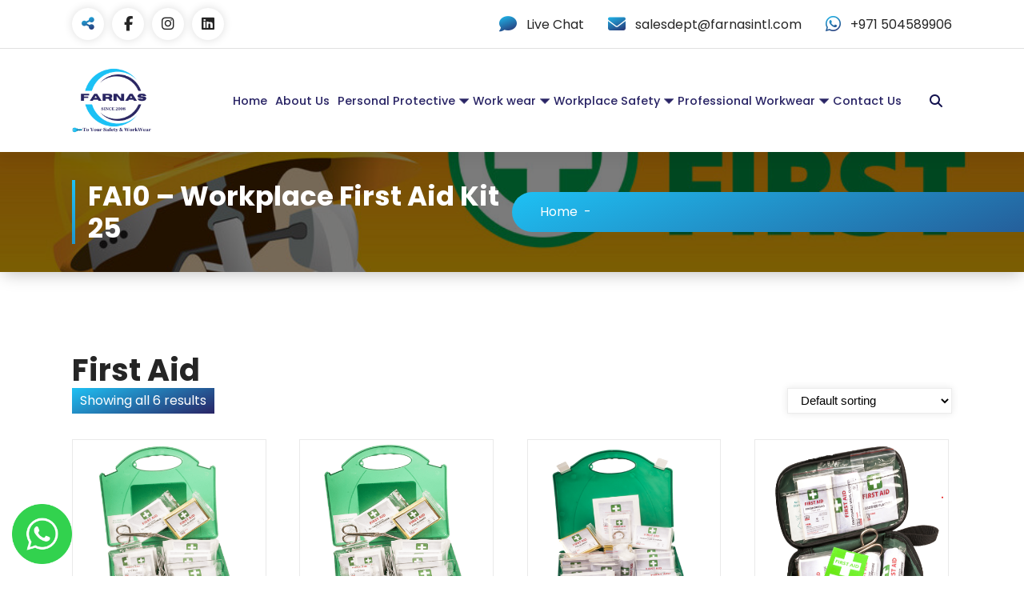

--- FILE ---
content_type: text/html; charset=UTF-8
request_url: https://www.farnasintl.com/product-category/first-aid/
body_size: 126461
content:
<!DOCTYPE html><html lang="en-US"><head><meta charset="UTF-8"><meta name="viewport" content="width=device-width, initial-scale=1"><link rel="profile" href="https://gmpg.org/xfn/11"><meta name='robots' content='index, follow, max-image-preview:large, max-snippet:-1, max-video-preview:-1' /> <style>img:is([sizes="auto" i], [sizes^="auto," i]) { contain-intrinsic-size: 3000px 1500px }</style> <!-- This site is optimized with the Yoast SEO plugin v26.6 - https://yoast.com/wordpress/plugins/seo/ --><title>First Aid -</title><link rel="preconnect" href="https://fonts.gstatic.com/" crossorigin/><link rel="preconnect" href="https://fonts.googleapis.com"/><style type="text/css">@font-face {
 font-family: 'Poppins';
 font-style: italic;
 font-weight: 400;
 font-display: swap;
 src: url(https://fonts.gstatic.com/s/poppins/v23/pxiGyp8kv8JHgFVrJJLufntF.ttf) format('truetype');
}
@font-face {
 font-family: 'Poppins';
 font-style: normal;
 font-weight: 100;
 font-display: swap;
 src: url(https://fonts.gstatic.com/s/poppins/v23/pxiGyp8kv8JHgFVrLPTufntF.ttf) format('truetype');
}
@font-face {
 font-family: 'Poppins';
 font-style: normal;
 font-weight: 200;
 font-display: swap;
 src: url(https://fonts.gstatic.com/s/poppins/v23/pxiByp8kv8JHgFVrLFj_Z1JlEA.ttf) format('truetype');
}
@font-face {
 font-family: 'Poppins';
 font-style: normal;
 font-weight: 300;
 font-display: swap;
 src: url(https://fonts.gstatic.com/s/poppins/v23/pxiByp8kv8JHgFVrLDz8Z1JlEA.ttf) format('truetype');
}
@font-face {
 font-family: 'Poppins';
 font-style: normal;
 font-weight: 400;
 font-display: swap;
 src: url(https://fonts.gstatic.com/s/poppins/v23/pxiEyp8kv8JHgFVrJJnedw.ttf) format('truetype');
}
@font-face {
 font-family: 'Poppins';
 font-style: normal;
 font-weight: 500;
 font-display: swap;
 src: url(https://fonts.gstatic.com/s/poppins/v23/pxiByp8kv8JHgFVrLGT9Z1JlEA.ttf) format('truetype');
}
@font-face {
 font-family: 'Poppins';
 font-style: normal;
 font-weight: 600;
 font-display: swap;
 src: url(https://fonts.gstatic.com/s/poppins/v23/pxiByp8kv8JHgFVrLEj6Z1JlEA.ttf) format('truetype');
}
@font-face {
 font-family: 'Poppins';
 font-style: normal;
 font-weight: 700;
 font-display: swap;
 src: url(https://fonts.gstatic.com/s/poppins/v23/pxiByp8kv8JHgFVrLCz7Z1JlEA.ttf) format('truetype');
}
@font-face {
 font-family: 'Poppins';
 font-style: normal;
 font-weight: 800;
 font-display: swap;
 src: url(https://fonts.gstatic.com/s/poppins/v23/pxiByp8kv8JHgFVrLDD4Z1JlEA.ttf) format('truetype');
}
@font-face {
 font-family: 'Poppins';
 font-style: normal;
 font-weight: 900;
 font-display: swap;
 src: url(https://fonts.gstatic.com/s/poppins/v23/pxiByp8kv8JHgFVrLBT5Z1JlEA.ttf) format('truetype');
} </style><link rel="stylesheet" id="siteground-optimizer-combined-css-d2573ba2a3603bbea63a02144b39681f" href="https://www.farnasintl.com/wp-content/uploads/siteground-optimizer-assets/siteground-optimizer-combined-css-d2573ba2a3603bbea63a02144b39681f.css" media="all" /><link rel="preload" href="https://www.farnasintl.com/wp-content/uploads/siteground-optimizer-assets/siteground-optimizer-combined-css-d2573ba2a3603bbea63a02144b39681f.css" as="style"><link rel="canonical" href="https://www.farnasintl.com/product-category/first-aid/" /><meta property="og:locale" content="en_US" /><meta property="og:type" content="article" /><meta property="og:title" content="First Aid -" /><meta property="og:url" content="https://www.farnasintl.com/product-category/first-aid/" /><meta property="og:image" content="https://www.farnasintl.com/wp-content/uploads/2019/09/cropped-cropped-cropped-logo11new.png" /><meta property="og:image:width" content="240" /><meta property="og:image:height" content="57" /><meta property="og:image:type" content="image/png" /><meta name="twitter:card" content="summary_large_image" /><meta name="twitter:site" content="@FarnasGTL" /> <script type="application/ld+json" class="yoast-schema-graph">{"@context":"https://schema.org","@graph":[{"@type":"CollectionPage","@id":"https://www.farnasintl.com/product-category/first-aid/","url":"https://www.farnasintl.com/product-category/first-aid/","name":"First Aid -","isPartOf":{"@id":"https://www.farnasintl.com/#website"},"primaryImageOfPage":{"@id":"https://www.farnasintl.com/product-category/first-aid/#primaryimage"},"image":{"@id":"https://www.farnasintl.com/product-category/first-aid/#primaryimage"},"thumbnailUrl":"https://www.farnasintl.com/wp-content/uploads/2020/02/FA10.png","breadcrumb":{"@id":"https://www.farnasintl.com/product-category/first-aid/#breadcrumb"},"inLanguage":"en-US"},{"@type":"ImageObject","inLanguage":"en-US","@id":"https://www.farnasintl.com/product-category/first-aid/#primaryimage","url":"https://www.farnasintl.com/wp-content/uploads/2020/02/FA10.png","contentUrl":"https://www.farnasintl.com/wp-content/uploads/2020/02/FA10.png","width":420,"height":484},{"@type":"BreadcrumbList","@id":"https://www.farnasintl.com/product-category/first-aid/#breadcrumb","itemListElement":[{"@type":"ListItem","position":1,"name":"Home","item":"https://www.farnasintl.com/"},{"@type":"ListItem","position":2,"name":"First Aid"}]},{"@type":"WebSite","@id":"https://www.farnasintl.com/#website","url":"https://www.farnasintl.com/","name":"farnasintl.com","description":"","publisher":{"@id":"https://www.farnasintl.com/#organization"},"potentialAction":[{"@type":"SearchAction","target":{"@type":"EntryPoint","urlTemplate":"https://www.farnasintl.com/?s={search_term_string}"},"query-input":{"@type":"PropertyValueSpecification","valueRequired":true,"valueName":"search_term_string"}}],"inLanguage":"en-US"},{"@type":"Organization","@id":"https://www.farnasintl.com/#organization","name":"Farnas General Trading LLC","url":"https://www.farnasintl.com/","logo":{"@type":"ImageObject","inLanguage":"en-US","@id":"https://www.farnasintl.com/#/schema/logo/image/","url":"https://www.farnasintl.com/wp-content/uploads/2024/04/cropped-cropped-circle-company-logo-7.png","contentUrl":"https://www.farnasintl.com/wp-content/uploads/2024/04/cropped-cropped-circle-company-logo-7.png","width":326,"height":268,"caption":"Farnas General Trading LLC"},"image":{"@id":"https://www.farnasintl.com/#/schema/logo/image/"},"sameAs":["https://www.facebook.com/profile.php?id=61556935735253","https://x.com/FarnasGTL","https://www.instagram.com/farnasgtdubai/","https://www.pinterest.com/farnasgeneraltrading/","https://www.linkedin.com/company/farnas-general-trading-llc/"]}]}</script> <!-- / Yoast SEO plugin. --><link rel='dns-prefetch' href='//fonts.googleapis.com' /><link rel="alternate" type="application/rss+xml" title=" &raquo; Feed" href="https://www.farnasintl.com/feed/" /><link rel="alternate" type="application/rss+xml" title=" &raquo; Comments Feed" href="https://www.farnasintl.com/comments/feed/" /><link rel="alternate" type="application/rss+xml" title=" &raquo; First Aid Category Feed" href="https://www.farnasintl.com/product-category/first-aid/feed/" /> <script type="text/javascript"> /* <![CDATA[ */
window._wpemojiSettings = {"baseUrl":"https:\/\/s.w.org\/images\/core\/emoji\/16.0.1\/72x72\/","ext":".png","svgUrl":"https:\/\/s.w.org\/images\/core\/emoji\/16.0.1\/svg\/","svgExt":".svg","source":{"concatemoji":"https:\/\/www.farnasintl.com\/wp-includes\/js\/wp-emoji-release.min.js"}};
/*! This file is auto-generated */
!function(s,n){var o,i,e;function c(e){try{var t={supportTests:e,timestamp:(new Date).valueOf()};sessionStorage.setItem(o,JSON.stringify(t))}catch(e){}}function p(e,t,n){e.clearRect(0,0,e.canvas.width,e.canvas.height),e.fillText(t,0,0);var t=new Uint32Array(e.getImageData(0,0,e.canvas.width,e.canvas.height).data),a=(e.clearRect(0,0,e.canvas.width,e.canvas.height),e.fillText(n,0,0),new Uint32Array(e.getImageData(0,0,e.canvas.width,e.canvas.height).data));return t.every(function(e,t){return e===a[t]})}function u(e,t){e.clearRect(0,0,e.canvas.width,e.canvas.height),e.fillText(t,0,0);for(var n=e.getImageData(16,16,1,1),a=0;a<n.data.length;a++)if(0!==n.data[a])return!1;return!0}function f(e,t,n,a){switch(t){case"flag":return n(e,"\ud83c\udff3\ufe0f\u200d\u26a7\ufe0f","\ud83c\udff3\ufe0f\u200b\u26a7\ufe0f")?!1:!n(e,"\ud83c\udde8\ud83c\uddf6","\ud83c\udde8\u200b\ud83c\uddf6")&&!n(e,"\ud83c\udff4\udb40\udc67\udb40\udc62\udb40\udc65\udb40\udc6e\udb40\udc67\udb40\udc7f","\ud83c\udff4\u200b\udb40\udc67\u200b\udb40\udc62\u200b\udb40\udc65\u200b\udb40\udc6e\u200b\udb40\udc67\u200b\udb40\udc7f");case"emoji":return!a(e,"\ud83e\udedf")}return!1}function g(e,t,n,a){var r="undefined"!=typeof WorkerGlobalScope&&self instanceof WorkerGlobalScope?new OffscreenCanvas(300,150):s.createElement("canvas"),o=r.getContext("2d",{willReadFrequently:!0}),i=(o.textBaseline="top",o.font="600 32px Arial",{});return e.forEach(function(e){i[e]=t(o,e,n,a)}),i}function t(e){var t=s.createElement("script");t.src=e,t.defer=!0,s.head.appendChild(t)}"undefined"!=typeof Promise&&(o="wpEmojiSettingsSupports",i=["flag","emoji"],n.supports={everything:!0,everythingExceptFlag:!0},e=new Promise(function(e){s.addEventListener("DOMContentLoaded",e,{once:!0})}),new Promise(function(t){var n=function(){try{var e=JSON.parse(sessionStorage.getItem(o));if("object"==typeof e&&"number"==typeof e.timestamp&&(new Date).valueOf()<e.timestamp+604800&&"object"==typeof e.supportTests)return e.supportTests}catch(e){}return null}();if(!n){if("undefined"!=typeof Worker&&"undefined"!=typeof OffscreenCanvas&&"undefined"!=typeof URL&&URL.createObjectURL&&"undefined"!=typeof Blob)try{var e="postMessage("+g.toString()+"("+[JSON.stringify(i),f.toString(),p.toString(),u.toString()].join(",")+"));",a=new Blob([e],{type:"text/javascript"}),r=new Worker(URL.createObjectURL(a),{name:"wpTestEmojiSupports"});return void(r.onmessage=function(e){c(n=e.data),r.terminate(),t(n)})}catch(e){}c(n=g(i,f,p,u))}t(n)}).then(function(e){for(var t in e)n.supports[t]=e[t],n.supports.everything=n.supports.everything&&n.supports[t],"flag"!==t&&(n.supports.everythingExceptFlag=n.supports.everythingExceptFlag&&n.supports[t]);n.supports.everythingExceptFlag=n.supports.everythingExceptFlag&&!n.supports.flag,n.DOMReady=!1,n.readyCallback=function(){n.DOMReady=!0}}).then(function(){return e}).then(function(){var e;n.supports.everything||(n.readyCallback(),(e=n.source||{}).concatemoji?t(e.concatemoji):e.wpemoji&&e.twemoji&&(t(e.twemoji),t(e.wpemoji)))}))}((window,document),window._wpemojiSettings);
/* ]]> */ </script> <style id='wp-emoji-styles-inline-css' type='text/css'> img.wp-smiley, img.emoji {
 display: inline !important;
 border: none !important;
 box-shadow: none !important;
 height: 1em !important;
 width: 1em !important;
 margin: 0 0.07em !important;
 vertical-align: -0.1em !important;
 background: none !important;
 padding: 0 !important;
 } </style> <style id='classic-theme-styles-inline-css' type='text/css'> /*! This file is auto-generated */
.wp-block-button__link{color:#fff;background-color:#32373c;border-radius:9999px;box-shadow:none;text-decoration:none;padding:calc(.667em + 2px) calc(1.333em + 2px);font-size:1.125em}.wp-block-file__button{background:#32373c;color:#fff;text-decoration:none} </style> <style id='global-styles-inline-css' type='text/css'> :root{--wp--preset--aspect-ratio--square: 1;--wp--preset--aspect-ratio--4-3: 4/3;--wp--preset--aspect-ratio--3-4: 3/4;--wp--preset--aspect-ratio--3-2: 3/2;--wp--preset--aspect-ratio--2-3: 2/3;--wp--preset--aspect-ratio--16-9: 16/9;--wp--preset--aspect-ratio--9-16: 9/16;--wp--preset--color--black: #000000;--wp--preset--color--cyan-bluish-gray: #abb8c3;--wp--preset--color--white: #ffffff;--wp--preset--color--pale-pink: #f78da7;--wp--preset--color--vivid-red: #cf2e2e;--wp--preset--color--luminous-vivid-orange: #ff6900;--wp--preset--color--luminous-vivid-amber: #fcb900;--wp--preset--color--light-green-cyan: #7bdcb5;--wp--preset--color--vivid-green-cyan: #00d084;--wp--preset--color--pale-cyan-blue: #8ed1fc;--wp--preset--color--vivid-cyan-blue: #0693e3;--wp--preset--color--vivid-purple: #9b51e0;--wp--preset--gradient--vivid-cyan-blue-to-vivid-purple: linear-gradient(135deg,rgba(6,147,227,1) 0%,rgb(155,81,224) 100%);--wp--preset--gradient--light-green-cyan-to-vivid-green-cyan: linear-gradient(135deg,rgb(122,220,180) 0%,rgb(0,208,130) 100%);--wp--preset--gradient--luminous-vivid-amber-to-luminous-vivid-orange: linear-gradient(135deg,rgba(252,185,0,1) 0%,rgba(255,105,0,1) 100%);--wp--preset--gradient--luminous-vivid-orange-to-vivid-red: linear-gradient(135deg,rgba(255,105,0,1) 0%,rgb(207,46,46) 100%);--wp--preset--gradient--very-light-gray-to-cyan-bluish-gray: linear-gradient(135deg,rgb(238,238,238) 0%,rgb(169,184,195) 100%);--wp--preset--gradient--cool-to-warm-spectrum: linear-gradient(135deg,rgb(74,234,220) 0%,rgb(151,120,209) 20%,rgb(207,42,186) 40%,rgb(238,44,130) 60%,rgb(251,105,98) 80%,rgb(254,248,76) 100%);--wp--preset--gradient--blush-light-purple: linear-gradient(135deg,rgb(255,206,236) 0%,rgb(152,150,240) 100%);--wp--preset--gradient--blush-bordeaux: linear-gradient(135deg,rgb(254,205,165) 0%,rgb(254,45,45) 50%,rgb(107,0,62) 100%);--wp--preset--gradient--luminous-dusk: linear-gradient(135deg,rgb(255,203,112) 0%,rgb(199,81,192) 50%,rgb(65,88,208) 100%);--wp--preset--gradient--pale-ocean: linear-gradient(135deg,rgb(255,245,203) 0%,rgb(182,227,212) 50%,rgb(51,167,181) 100%);--wp--preset--gradient--electric-grass: linear-gradient(135deg,rgb(202,248,128) 0%,rgb(113,206,126) 100%);--wp--preset--gradient--midnight: linear-gradient(135deg,rgb(2,3,129) 0%,rgb(40,116,252) 100%);--wp--preset--font-size--small: 13px;--wp--preset--font-size--medium: 20px;--wp--preset--font-size--large: 36px;--wp--preset--font-size--x-large: 42px;--wp--preset--spacing--20: 0.44rem;--wp--preset--spacing--30: 0.67rem;--wp--preset--spacing--40: 1rem;--wp--preset--spacing--50: 1.5rem;--wp--preset--spacing--60: 2.25rem;--wp--preset--spacing--70: 3.38rem;--wp--preset--spacing--80: 5.06rem;--wp--preset--shadow--natural: 6px 6px 9px rgba(0, 0, 0, 0.2);--wp--preset--shadow--deep: 12px 12px 50px rgba(0, 0, 0, 0.4);--wp--preset--shadow--sharp: 6px 6px 0px rgba(0, 0, 0, 0.2);--wp--preset--shadow--outlined: 6px 6px 0px -3px rgba(255, 255, 255, 1), 6px 6px rgba(0, 0, 0, 1);--wp--preset--shadow--crisp: 6px 6px 0px rgba(0, 0, 0, 1);}:where(.is-layout-flex){gap: 0.5em;}:where(.is-layout-grid){gap: 0.5em;}body .is-layout-flex{display: flex;}.is-layout-flex{flex-wrap: wrap;align-items: center;}.is-layout-flex > :is(*, div){margin: 0;}body .is-layout-grid{display: grid;}.is-layout-grid > :is(*, div){margin: 0;}:where(.wp-block-columns.is-layout-flex){gap: 2em;}:where(.wp-block-columns.is-layout-grid){gap: 2em;}:where(.wp-block-post-template.is-layout-flex){gap: 1.25em;}:where(.wp-block-post-template.is-layout-grid){gap: 1.25em;}.has-black-color{color: var(--wp--preset--color--black) !important;}.has-cyan-bluish-gray-color{color: var(--wp--preset--color--cyan-bluish-gray) !important;}.has-white-color{color: var(--wp--preset--color--white) !important;}.has-pale-pink-color{color: var(--wp--preset--color--pale-pink) !important;}.has-vivid-red-color{color: var(--wp--preset--color--vivid-red) !important;}.has-luminous-vivid-orange-color{color: var(--wp--preset--color--luminous-vivid-orange) !important;}.has-luminous-vivid-amber-color{color: var(--wp--preset--color--luminous-vivid-amber) !important;}.has-light-green-cyan-color{color: var(--wp--preset--color--light-green-cyan) !important;}.has-vivid-green-cyan-color{color: var(--wp--preset--color--vivid-green-cyan) !important;}.has-pale-cyan-blue-color{color: var(--wp--preset--color--pale-cyan-blue) !important;}.has-vivid-cyan-blue-color{color: var(--wp--preset--color--vivid-cyan-blue) !important;}.has-vivid-purple-color{color: var(--wp--preset--color--vivid-purple) !important;}.has-black-background-color{background-color: var(--wp--preset--color--black) !important;}.has-cyan-bluish-gray-background-color{background-color: var(--wp--preset--color--cyan-bluish-gray) !important;}.has-white-background-color{background-color: var(--wp--preset--color--white) !important;}.has-pale-pink-background-color{background-color: var(--wp--preset--color--pale-pink) !important;}.has-vivid-red-background-color{background-color: var(--wp--preset--color--vivid-red) !important;}.has-luminous-vivid-orange-background-color{background-color: var(--wp--preset--color--luminous-vivid-orange) !important;}.has-luminous-vivid-amber-background-color{background-color: var(--wp--preset--color--luminous-vivid-amber) !important;}.has-light-green-cyan-background-color{background-color: var(--wp--preset--color--light-green-cyan) !important;}.has-vivid-green-cyan-background-color{background-color: var(--wp--preset--color--vivid-green-cyan) !important;}.has-pale-cyan-blue-background-color{background-color: var(--wp--preset--color--pale-cyan-blue) !important;}.has-vivid-cyan-blue-background-color{background-color: var(--wp--preset--color--vivid-cyan-blue) !important;}.has-vivid-purple-background-color{background-color: var(--wp--preset--color--vivid-purple) !important;}.has-black-border-color{border-color: var(--wp--preset--color--black) !important;}.has-cyan-bluish-gray-border-color{border-color: var(--wp--preset--color--cyan-bluish-gray) !important;}.has-white-border-color{border-color: var(--wp--preset--color--white) !important;}.has-pale-pink-border-color{border-color: var(--wp--preset--color--pale-pink) !important;}.has-vivid-red-border-color{border-color: var(--wp--preset--color--vivid-red) !important;}.has-luminous-vivid-orange-border-color{border-color: var(--wp--preset--color--luminous-vivid-orange) !important;}.has-luminous-vivid-amber-border-color{border-color: var(--wp--preset--color--luminous-vivid-amber) !important;}.has-light-green-cyan-border-color{border-color: var(--wp--preset--color--light-green-cyan) !important;}.has-vivid-green-cyan-border-color{border-color: var(--wp--preset--color--vivid-green-cyan) !important;}.has-pale-cyan-blue-border-color{border-color: var(--wp--preset--color--pale-cyan-blue) !important;}.has-vivid-cyan-blue-border-color{border-color: var(--wp--preset--color--vivid-cyan-blue) !important;}.has-vivid-purple-border-color{border-color: var(--wp--preset--color--vivid-purple) !important;}.has-vivid-cyan-blue-to-vivid-purple-gradient-background{background: var(--wp--preset--gradient--vivid-cyan-blue-to-vivid-purple) !important;}.has-light-green-cyan-to-vivid-green-cyan-gradient-background{background: var(--wp--preset--gradient--light-green-cyan-to-vivid-green-cyan) !important;}.has-luminous-vivid-amber-to-luminous-vivid-orange-gradient-background{background: var(--wp--preset--gradient--luminous-vivid-amber-to-luminous-vivid-orange) !important;}.has-luminous-vivid-orange-to-vivid-red-gradient-background{background: var(--wp--preset--gradient--luminous-vivid-orange-to-vivid-red) !important;}.has-very-light-gray-to-cyan-bluish-gray-gradient-background{background: var(--wp--preset--gradient--very-light-gray-to-cyan-bluish-gray) !important;}.has-cool-to-warm-spectrum-gradient-background{background: var(--wp--preset--gradient--cool-to-warm-spectrum) !important;}.has-blush-light-purple-gradient-background{background: var(--wp--preset--gradient--blush-light-purple) !important;}.has-blush-bordeaux-gradient-background{background: var(--wp--preset--gradient--blush-bordeaux) !important;}.has-luminous-dusk-gradient-background{background: var(--wp--preset--gradient--luminous-dusk) !important;}.has-pale-ocean-gradient-background{background: var(--wp--preset--gradient--pale-ocean) !important;}.has-electric-grass-gradient-background{background: var(--wp--preset--gradient--electric-grass) !important;}.has-midnight-gradient-background{background: var(--wp--preset--gradient--midnight) !important;}.has-small-font-size{font-size: var(--wp--preset--font-size--small) !important;}.has-medium-font-size{font-size: var(--wp--preset--font-size--medium) !important;}.has-large-font-size{font-size: var(--wp--preset--font-size--large) !important;}.has-x-large-font-size{font-size: var(--wp--preset--font-size--x-large) !important;}
:where(.wp-block-post-template.is-layout-flex){gap: 1.25em;}:where(.wp-block-post-template.is-layout-grid){gap: 1.25em;}
:where(.wp-block-columns.is-layout-flex){gap: 2em;}:where(.wp-block-columns.is-layout-grid){gap: 2em;}
:root :where(.wp-block-pullquote){font-size: 1.5em;line-height: 1.6;} </style><link rel='stylesheet' id='woocommerce-smallscreen-css' href='https://www.farnasintl.com/wp-content/plugins/woocommerce/assets/css/woocommerce-smallscreen.min.css' type='text/css' media='only screen and (max-width: 768px)' /> <style id='woocommerce-inline-inline-css' type='text/css'> .woocommerce form .form-row .required { visibility: visible; } </style> <style id='marin-style-inline-css' type='text/css'> :root {
 --sp-primary: #1ec1f4;
 --sp-primary2: #292465;
 }
:root {
 --sp-gradient1: linear-gradient(-201deg, #1ec1f4 0%, #292465 100%);
 }.av-btn-bubble:hover::before, .av-btn-bubble:focus::before {
 background-image: radial-gradient(circle, #292465 25%, transparent 27%),
 radial-gradient(circle, #292465 25%, transparent 27%),
 radial-gradient(circle, #292465 25%, transparent 27%),
 radial-gradient(circle, #1ec1f4 25%, transparent 27%),
 radial-gradient(circle, #1ec1f4 25%, transparent 27%),
 radial-gradient(circle, #1ec1f4 25%, transparent 27%);
 }
:root {
 --sp-primary: #292465;
 --sp-primary2: #1ec1f4;
 }
:root {
 --sp-gradient2: linear-gradient(-137deg, #292465 0%, #1ec1f4 100%);
 }.menubar .menu-wrap > li > a {
 color: #292465; 
 }
.navbar-area .menubar .menu-wrap > li:hover > a, .navbar-area .menubar .menu-wrap > li:focus > a {
 background: linear-gradient(-137deg, #1ec1f4 0%, #1ec1f4 100%);
 -webkit-background-clip: text;
 -webkit-text-fill-color: transparent;
 }
.navbar-area .menubar .menu-wrap > li.active > a {
 background: linear-gradient(-137deg, #1ec1f4 0%, #1ec1f4 100%);
 -webkit-background-clip: text;
 -webkit-text-fill-color: transparent;
 }
.navbar-area .menubar .dropdown-menu li a {
 color: #292465; 
 }
.navbar-area .menubar .dropdown-menu li:hover > a, .navbar-area .menubar .dropdown-menu li.focus > a {
 background: linear-gradient(-137deg, #1ec1f4 0%, #1ec1f4 100%);
 -webkit-background-clip: text;
 -webkit-text-fill-color: transparent;
 }
.navbar-area .menubar .menu-wrap .dropdown-menu > li.active > a {
 background: linear-gradient(-137deg, #1ec1f4 0%, #1ec1f4 100%);
 -webkit-background-clip: text;
 -webkit-text-fill-color: transparent;
 }
.breadcrumb-content {
 min-height: 100px;
 }
.breadcrumb-area {
 background-image: url(https://www.farnasintl.com/wp-content/uploads/2025/03/25140404-1.jpg);
 background-attachment: fixed;
 }
.post-section .av-container {
 max-width: 1200px;
 }
.footer-section.footer-one{ 
 background-image: url(https://www.farnasintl.com/wp-content/uploads/2024/02/istockphoto-1083770044-612x612-1.jpg);
 background-blend-mode: multiply;
 }
 .footer-section.footer-one:after{
 content: '';
 position: absolute;
 top: 0;
 left: 0;
 width: 100%;
 height: 100%;
 opacity: 0.75;
 background: #000000 none repeat scroll 0 0;
 z-index: -1;
 }
.breadcrumb-area:before {
 background-color: rgba(0,0,0,0.69) !important;
 }
.logo img, .mobile-logo img {
 max-width: 100px;
 }
.theme-slider {
 background: rgba(0,0,0,0.6);
 }
.theme-slider .theme-content h3 {
 color: #fff;
 }
 .theme-slider .theme-content h3 {
 background: #11104d;
 }
 .theme-slider .theme-content h1 {
 color: #ffffff;
 }
 .theme-slider .theme-content h1 .primary-color {
 color: #d81956;
 }
 .theme-slider .theme-content p {
 color: #ffffff;
 }
.step-section { 
 background: url(https://www.farnasintl.com/wp-content/themes/marin/assets/images/bg_dotted.png) no-repeat scroll center center / cover;
 }
.faq-section { 
 background: url(https://www.farnasintl.com/wp-content/themes/marin/assets/images/dotted.png) no-repeat scroll center center / cover;
 }
.contactform-section { 
 background: url(http://wpfrank.com/demo/marin/wp-content/uploads/sites/39/2023/09/w7IBoDlzQl-VJNIVEp8Gkw.webp) no-repeat scroll center center / cover;
 } </style> <!--n2css--><!--n2js--> <script defer type="text/javascript" src="https://www.farnasintl.com/wp-includes/js/dist/dom-ready.min.js" id="wp-dom-ready-js"></script> <script type="text/javascript" src="https://www.farnasintl.com/wp-includes/js/dist/hooks.min.js" id="wp-hooks-js"></script> <script type="text/javascript" src="https://www.farnasintl.com/wp-includes/js/dist/i18n.min.js" id="wp-i18n-js"></script> <script type="text/javascript" id="wp-i18n-js-after"> /* <![CDATA[ */
wp.i18n.setLocaleData( { 'text direction\u0004ltr': [ 'ltr' ] } );
/* ]]> */ </script> <script type="text/javascript" src="https://www.farnasintl.com/wp-includes/js/dist/vendor/wp-polyfill.min.js" id="wp-polyfill-js"></script> <script type="text/javascript" src="https://www.farnasintl.com/wp-includes/js/dist/url.min.js" id="wp-url-js"></script> <script type="text/javascript" src="https://www.farnasintl.com/wp-includes/js/dist/api-fetch.min.js" id="wp-api-fetch-js"></script> <script type="text/javascript" id="wp-api-fetch-js-after"> /* <![CDATA[ */
wp.apiFetch.use( wp.apiFetch.createRootURLMiddleware( "https://www.farnasintl.com/wp-json/" ) );
wp.apiFetch.nonceMiddleware = wp.apiFetch.createNonceMiddleware( "6ae839540c" );
wp.apiFetch.use( wp.apiFetch.nonceMiddleware );
wp.apiFetch.use( wp.apiFetch.mediaUploadMiddleware );
wp.apiFetch.nonceEndpoint = "https://www.farnasintl.com/wp-admin/admin-ajax.php?action=rest-nonce";
/* ]]> */ </script> <script defer type="text/javascript" id="wp-data-js-after"> /* <![CDATA[ */
( function() {
 var userId = 0;
 var storageKey = "WP_DATA_USER_" + userId;
 wp.data
 .use( wp.data.plugins.persistence, { storageKey: storageKey } );
} )();
/* ]]> */ </script> <script defer type="text/javascript" id="moment-js-after"> /* <![CDATA[ */
moment.updateLocale( 'en_US', {"months":["January","February","March","April","May","June","July","August","September","October","November","December"],"monthsShort":["Jan","Feb","Mar","Apr","May","Jun","Jul","Aug","Sep","Oct","Nov","Dec"],"weekdays":["Sunday","Monday","Tuesday","Wednesday","Thursday","Friday","Saturday"],"weekdaysShort":["Sun","Mon","Tue","Wed","Thu","Fri","Sat"],"week":{"dow":1},"longDateFormat":{"LT":"g:i a","LTS":null,"L":null,"LL":"F j, Y","LLL":"F j, Y g:i a","LLLL":null}} );
/* ]]> */ </script> <script defer type="text/javascript" id="wp-date-js-after"> /* <![CDATA[ */
wp.date.setSettings( {"l10n":{"locale":"en_US","months":["January","February","March","April","May","June","July","August","September","October","November","December"],"monthsShort":["Jan","Feb","Mar","Apr","May","Jun","Jul","Aug","Sep","Oct","Nov","Dec"],"weekdays":["Sunday","Monday","Tuesday","Wednesday","Thursday","Friday","Saturday"],"weekdaysShort":["Sun","Mon","Tue","Wed","Thu","Fri","Sat"],"meridiem":{"am":"am","pm":"pm","AM":"AM","PM":"PM"},"relative":{"future":"%s from now","past":"%s ago","s":"a second","ss":"%d seconds","m":"a minute","mm":"%d minutes","h":"an hour","hh":"%d hours","d":"a day","dd":"%d days","M":"a month","MM":"%d months","y":"a year","yy":"%d years"},"startOfWeek":1},"formats":{"time":"g:i a","date":"F j, Y","datetime":"F j, Y g:i a","datetimeAbbreviated":"M j, Y g:i a"},"timezone":{"offset":4,"offsetFormatted":"4","string":"Asia\/Dubai","abbr":"+04"}} );
/* ]]> */ </script> <script defer type="text/javascript" id="wp-preferences-js-after"> /* <![CDATA[ */
( function() {
 var serverData = false;
 var userId = "0";
 var persistenceLayer = wp.preferencesPersistence.__unstableCreatePersistenceLayer( serverData, userId );
 var preferencesStore = wp.preferences.store;
 wp.data.dispatch( preferencesStore ).setPersistenceLayer( persistenceLayer );
 } ) ();
/* ]]> */ </script> <script type="text/javascript" id="wcpcsup-main-js-js-extra"> /* <![CDATA[ */
var main_js = {"handbag_svg":"https:\/\/www.farnasintl.com\/wp-content\/plugins\/woo-product-carousel-slider-and-grid-ultimate\/assets\/icons\/handbag.svg"};
/* ]]> */ </script> <script type="text/javascript" id="wcpcsup-swmodal-js-js-extra"> /* <![CDATA[ */
var wcpcsu_quick_view = {"ajax_url":"https:\/\/www.farnasintl.com\/wp-admin\/admin-ajax.php"};
/* ]]> */ </script> <script type="text/javascript" src="https://www.farnasintl.com/wp-includes/js/jquery/jquery.min.js" id="jquery-core-js"></script> <script type="text/javascript" id="wc-add-to-cart-js-extra"> /* <![CDATA[ */
var wc_add_to_cart_params = {"ajax_url":"\/wp-admin\/admin-ajax.php","wc_ajax_url":"\/?wc-ajax=%%endpoint%%","i18n_view_cart":"View cart","cart_url":"https:\/\/www.farnasintl.com","is_cart":"","cart_redirect_after_add":"no"};
/* ]]> */ </script> <script type="text/javascript" id="woocommerce-js-extra"> /* <![CDATA[ */
var woocommerce_params = {"ajax_url":"\/wp-admin\/admin-ajax.php","wc_ajax_url":"\/?wc-ajax=%%endpoint%%","i18n_password_show":"Show password","i18n_password_hide":"Hide password"};
/* ]]> */ </script><link rel="https://api.w.org/" href="https://www.farnasintl.com/wp-json/" /><link rel="alternate" title="JSON" type="application/json" href="https://www.farnasintl.com/wp-json/wp/v2/product_cat/354" /><link rel="EditURI" type="application/rsd+xml" title="RSD" href="https://www.farnasintl.com/xmlrpc.php?rsd" /><meta name="generator" content="WordPress 6.8.3" /><meta name="generator" content="WooCommerce 10.4.2" /> <style type="text/css" id="simple-css-output"></style> <noscript><style>.woocommerce-product-gallery{ opacity: 1 !important; }</style></noscript><meta name="generator" content="Elementor 3.33.5; features: e_font_icon_svg, additional_custom_breakpoints; settings: css_print_method-external, google_font-enabled, font_display-auto"> <style> .e-con.e-parent:nth-of-type(n+4):not(.e-lazyloaded):not(.e-no-lazyload),
 .e-con.e-parent:nth-of-type(n+4):not(.e-lazyloaded):not(.e-no-lazyload) * {
 background-image: none !important;
 }
 @media screen and (max-height: 1024px) {
 .e-con.e-parent:nth-of-type(n+3):not(.e-lazyloaded):not(.e-no-lazyload),
 .e-con.e-parent:nth-of-type(n+3):not(.e-lazyloaded):not(.e-no-lazyload) * {
 background-image: none !important;
 }
 }
 @media screen and (max-height: 640px) {
 .e-con.e-parent:nth-of-type(n+2):not(.e-lazyloaded):not(.e-no-lazyload),
 .e-con.e-parent:nth-of-type(n+2):not(.e-lazyloaded):not(.e-no-lazyload) * {
 background-image: none !important;
 }
 } </style> <style type="text/css"> body .header h4.site-title,
 body .header p.site-description {
 color: #ffffff;
 } </style><link rel="icon" href="https://www.farnasintl.com/wp-content/uploads/2019/04/cropped-logo-1-32x32.png" sizes="32x32" /><link rel="icon" href="https://www.farnasintl.com/wp-content/uploads/2019/04/cropped-logo-1-192x192.png" sizes="192x192" /><link rel="apple-touch-icon" href="https://www.farnasintl.com/wp-content/uploads/2019/04/cropped-logo-1-180x180.png" /><meta name="msapplication-TileImage" content="https://www.farnasintl.com/wp-content/uploads/2019/04/cropped-logo-1-270x270.png" /> <style type="text/css" id="wp-custom-css"> .d-done{
display: block !important;
}
.woocommerce ul.products li.product a img {
 height: 250px;
}
.menubar .menu-wrap > li > a {
 font-size: 14.5px;
}
@media only screen and (max-width: 420px) {
 .mobile-logo .logo img {
 max-width: 55%;
 }
}
.menubar .menu-wrap>li>a {
 padding: 0px 8px;
}
.footer .menu-wrap .dropdown-menu li a, .footer-copyright .widget_nav_menu .sub-menu li a, .header .widget_nav_menu .sub-menu li a, .navbar-area .menubar .dropdown-menu li a {
 color: var(--sp-secondary-dark);
 font-size: 14px;
}
.footer-main {
 position: relative;
 overflow: hidden;
 z-index: 0;
 padding-top: 50px;
 padding-bottom: 0px;
} </style></head><body class="archive tax-product_cat term-first-aid term-354 wp-custom-logo wp-theme-marin theme-marin woocommerce woocommerce-page woocommerce-no-js wcz-woocommerce hfeed elementor-default elementor-kit-17330"><div class="loading-icon"><div class="app-loading"> <span class="loading-icon__bar"></span> <span class="loading-icon__bar"></span> <span class="loading-icon__bar"></span> <span class="loading-icon__bar"></span></div></div><div id="page" class="site"> <a class="skip-link screen-reader-text" href="#content">Skip to Content</a> <!--===// Start: Header
=================================--><header id="header-section" class="header header-one"> <!--===// Start: Header Above
 =================================--><div id="above-header" class="header-above-info d-av-block theme-d-none"><div class="header-widget"><div class="av-container"><div class="av-columns-area"><div class="av-column-5"><div class="widget-left text-av-left text-center"><aside class="share-toolkit widget widget_social_widget"> <a href="#" class="toolkit-hover"><i class="fa fa-share-alt"></i></a><ul><li><a href="https://www.facebook.com/profile.php?id=61556935735253"><i class="fa fa-facebook"></i></a></li><li><a href="https://www.instagram.com/farnasgtdubai/"><i class="fa fa-instagram"></i></a></li><li><a href="https://www.linkedin.com/company/farnas-general-trading-llc/"><i class="fa fa-linkedin-square"></i></a></li></ul></aside></div></div><div class="av-column-7"><div class="widget-right text-av-right text-center"><aside class="widget widget-contact wgt-1"><div class="contact-area"><div class="contact-icon"> <i class="fa fa-comment-o"></i></div> <a href="https://api.whatsapp.com/send/?phone=971504589906&#038;text=Hi..+Farnas+General+Trading+LLC%21&#038;type=phone_number&#038;app_absent=0" class="contact-info"> <span class="title contact">Live Chat</span> </a></div></aside><aside class="widget widget-contact wgt-2"><div class="contact-area"><div class="contact-icon"> <i class="fa fa-envelope"></i></div> <a href="" class="contact-info"> <span class="title email">salesdept@farnasintl.com</span> </a></div></aside><aside class="widget widget-contact wgt-3"><div class="contact-area"><div class="contact-icon"> <i class="fa fa-whatsapp"></i></div> <a href="https://api.whatsapp.com/send/?phone=971504589906&#038;text=Hi..+Farnas+General+Trading+LLC%21&#038;type=phone_number&#038;app_absent=0" class="contact-info"> <span class="title mobile">+971 504589906</span> </a></div></aside></div></div></div></div></div></div> <!--===// End: Above Header
 =================================--><div class="navigator-wrapper"> <!--===// Start: Mobile Toggle
 =================================--><div class="theme-mobile-nav sticky-nav "><div class="av-container"><div class="av-columns-area"><div class="av-column-12"><div class="theme-mobile-menu"><div class="mobile-logo"><div class="logo"> <a href="https://www.farnasintl.com/" class="custom-logo-link" rel="home"><img fetchpriority="high" width="326" height="268" src="https://www.farnasintl.com/wp-content/uploads/2024/04/cropped-cropped-circle-company-logo-7.png" class="custom-logo" alt="" decoding="async" srcset="https://www.farnasintl.com/wp-content/uploads/2024/04/cropped-cropped-circle-company-logo-7.png 326w, https://www.farnasintl.com/wp-content/uploads/2024/04/cropped-cropped-circle-company-logo-7-300x247.png 300w" sizes="(max-width: 326px) 100vw, 326px" /></a></div></div><div class="menu-toggle-wrap"><div class="mobile-menu-right"><ul class="header-wrap-right"></ul></div><div class="hamburger hamburger-menu"> <button type="button" class="toggle-lines menu-toggle"><div class="top-bun"></div><div class="meat"></div><div class="bottom-bun"></div> </button></div><div class="headtop-mobi"> <button type="button" class="header-above-toggle"><span></span></button></div></div><div id="mobile-m" class="mobile-menu"> <button type="button" class="header-close-menu close-style"></button></div><div id="mob-h-top" class="mobi-head-top"></div></div></div></div></div></div> <!--===// End: Mobile Toggle
 =================================--> <!--===// Start: Navigation
 =================================--><div class="nav-area theme-d-none d-av-block"><div class="navbar-area sticky-nav "><div class="av-container"><div class="av-columns-area"><div class="av-column-2 my-auto"><div class="logo"> <a href="https://www.farnasintl.com/" class="custom-logo-link" rel="home"><img fetchpriority="high" width="326" height="268" src="https://www.farnasintl.com/wp-content/uploads/2024/04/cropped-cropped-circle-company-logo-7.png" class="custom-logo" alt="" decoding="async" srcset="https://www.farnasintl.com/wp-content/uploads/2024/04/cropped-cropped-circle-company-logo-7.png 326w, https://www.farnasintl.com/wp-content/uploads/2024/04/cropped-cropped-circle-company-logo-7-300x247.png 300w" sizes="(max-width: 326px) 100vw, 326px" /></a></div></div><div class="av-column-10 my-auto"><div class="theme-menu"><nav class="menubar"><ul id="menu-main-menu" class="menu-wrap"><li itemscope="itemscope" itemtype="https://www.schema.org/SiteNavigationElement" id="menu-item-10149" class="menu-item menu-item-type-post_type menu-item-object-page menu-item-home menu-item-10149 nav-item"><a title="Home" href="https://www.farnasintl.com/" class="nav-link">Home</a></li><li itemscope="itemscope" itemtype="https://www.schema.org/SiteNavigationElement" id="menu-item-17062" class="menu-item menu-item-type-post_type menu-item-object-page menu-item-17062 nav-item"><a title="About Us" href="https://www.farnasintl.com/about-us/" class="nav-link">About Us</a></li><li itemscope="itemscope" itemtype="https://www.schema.org/SiteNavigationElement" id="menu-item-17242" class="menu-item menu-item-type-taxonomy menu-item-object-product_cat menu-item-has-children dropdown menu-item-17242 nav-item"><a title="Personal Protective" href="https://www.farnasintl.com/product-category/personal-protective/" class="nav-link">Personal Protective</a> <span class='mobile-toggler d-av-none'><button type='button' class='fa fa-chevron-right' aria-label='Mobile Toggler'></button></span><ul class="dropdown-menu"  role="menu"><li itemscope="itemscope" itemtype="https://www.schema.org/SiteNavigationElement" id="menu-item-17237" class="menu-item menu-item-type-taxonomy menu-item-object-product_cat menu-item-has-children dropdown menu-item-17237 nav-item"><a title="Eye / Face Protection" href="https://www.farnasintl.com/product-category/eye-protection/" class="dropdown-item">Eye / Face Protection</a> <span class='mobile-toggler d-av-none'><button type='button' class='fa fa-chevron-right' aria-label='Mobile Toggler'></button></span><ul class="dropdown-menu" aria-labelledby="mobile-toggler d-av-none&#039;&gt;&lt;button type=&#039;button&#039; class=&#039;fa fa-chevron-right&#039; aria-label=&#039;Mobile Toggler&#039;&gt;&lt;/button&gt;&lt;/span&gt;&lt;ul class=" role="menu"><li itemscope="itemscope" itemtype="https://www.schema.org/SiteNavigationElement" id="menu-item-17240" class="menu-item menu-item-type-taxonomy menu-item-object-product_cat menu-item-17240 nav-item"><a title="Accessories" href="https://www.farnasintl.com/product-category/eye-protection/accessories-eye-protection/" class="dropdown-item">Accessories</a></li><li itemscope="itemscope" itemtype="https://www.schema.org/SiteNavigationElement" id="menu-item-17238" class="menu-item menu-item-type-taxonomy menu-item-object-product_cat menu-item-17238 nav-item"><a title="Face Shield" href="https://www.farnasintl.com/product-category/eye-protection/face-shield/" class="dropdown-item">Face Shield</a></li><li itemscope="itemscope" itemtype="https://www.schema.org/SiteNavigationElement" id="menu-item-17239" class="menu-item menu-item-type-taxonomy menu-item-object-product_cat menu-item-17239 nav-item"><a title="Goggles" href="https://www.farnasintl.com/product-category/eye-protection/goggles/" class="dropdown-item">Goggles</a></li><li itemscope="itemscope" itemtype="https://www.schema.org/SiteNavigationElement" id="menu-item-17241" class="menu-item menu-item-type-taxonomy menu-item-object-product_cat menu-item-17241 nav-item"><a title="Safety Glasses" href="https://www.farnasintl.com/product-category/eye-protection/safety-glasses/" class="dropdown-item">Safety Glasses</a></li></ul></li><li itemscope="itemscope" itemtype="https://www.schema.org/SiteNavigationElement" id="menu-item-17243" class="menu-item menu-item-type-taxonomy menu-item-object-product_cat menu-item-has-children dropdown menu-item-17243 nav-item"><a title="Head Protection" href="https://www.farnasintl.com/product-category/head-protection/" class="dropdown-item">Head Protection</a> <span class='mobile-toggler d-av-none'><button type='button' class='fa fa-chevron-right' aria-label='Mobile Toggler'></button></span><ul class="dropdown-menu" aria-labelledby="mobile-toggler d-av-none&#039;&gt;&lt;button type=&#039;button&#039; class=&#039;fa fa-chevron-right&#039; aria-label=&#039;Mobile Toggler&#039;&gt;&lt;/button&gt;&lt;/span&gt;&lt;ul class=" role="menu"><li itemscope="itemscope" itemtype="https://www.schema.org/SiteNavigationElement" id="menu-item-17246" class="menu-item menu-item-type-taxonomy menu-item-object-product_cat menu-item-17246 nav-item"><a title="Beanies, Caps &amp; Balaclavas" href="https://www.farnasintl.com/product-category/head-protection/caps-and-beanies/" class="dropdown-item">Beanies, Caps &amp; Balaclavas</a></li><li itemscope="itemscope" itemtype="https://www.schema.org/SiteNavigationElement" id="menu-item-17245" class="menu-item menu-item-type-taxonomy menu-item-object-product_cat menu-item-17245 nav-item"><a title="Helmets" href="https://www.farnasintl.com/product-category/head-protection/helmets-head-protection/" class="dropdown-item">Helmets</a></li><li itemscope="itemscope" itemtype="https://www.schema.org/SiteNavigationElement" id="menu-item-17244" class="menu-item menu-item-type-taxonomy menu-item-object-product_cat menu-item-17244 nav-item"><a title="Head-Accessories" href="https://www.farnasintl.com/product-category/head-protection/accessories-head-protection/" class="dropdown-item">Head-Accessories</a></li><li itemscope="itemscope" itemtype="https://www.schema.org/SiteNavigationElement" id="menu-item-17247" class="menu-item menu-item-type-taxonomy menu-item-object-product_cat menu-item-17247 nav-item"><a title="Helmets &amp; Bump Caps" href="https://www.farnasintl.com/product-category/head-protection/helmets-bump-caps/" class="dropdown-item">Helmets &amp; Bump Caps</a></li></ul></li><li itemscope="itemscope" itemtype="https://www.schema.org/SiteNavigationElement" id="menu-item-17230" class="menu-item menu-item-type-taxonomy menu-item-object-product_cat menu-item-has-children dropdown menu-item-17230 nav-item"><a title="Respiratory Protection" href="https://www.farnasintl.com/product-category/personal-protective/respiratory-protection/" class="dropdown-item">Respiratory Protection</a> <span class='mobile-toggler d-av-none'><button type='button' class='fa fa-chevron-right' aria-label='Mobile Toggler'></button></span><ul class="dropdown-menu" aria-labelledby="mobile-toggler d-av-none&#039;&gt;&lt;button type=&#039;button&#039; class=&#039;fa fa-chevron-right&#039; aria-label=&#039;Mobile Toggler&#039;&gt;&lt;/button&gt;&lt;/span&gt;&lt;ul class=" role="menu"><li itemscope="itemscope" itemtype="https://www.schema.org/SiteNavigationElement" id="menu-item-17148" class="menu-item menu-item-type-taxonomy menu-item-object-product_cat menu-item-17148 nav-item"><a title="Breathing Apparatus" href="https://www.farnasintl.com/product-category/workplace-safety/breathing-apparatus/" class="dropdown-item">Breathing Apparatus</a></li><li itemscope="itemscope" itemtype="https://www.schema.org/SiteNavigationElement" id="menu-item-17231" class="menu-item menu-item-type-taxonomy menu-item-object-product_cat menu-item-17231 nav-item"><a title="Cartridges &amp; Accessories for Face Mask" href="https://www.farnasintl.com/product-category/personal-protective/respiratory-protection/cartridges-for-face-mask/" class="dropdown-item">Cartridges &amp; Accessories for Face Mask</a></li><li itemscope="itemscope" itemtype="https://www.schema.org/SiteNavigationElement" id="menu-item-17232" class="menu-item menu-item-type-taxonomy menu-item-object-product_cat menu-item-17232 nav-item"><a title="Disposable Mask" href="https://www.farnasintl.com/product-category/personal-protective/respiratory-protection/disposable-mask-respiratory-protection/" class="dropdown-item">Disposable Mask</a></li><li itemscope="itemscope" itemtype="https://www.schema.org/SiteNavigationElement" id="menu-item-17233" class="menu-item menu-item-type-taxonomy menu-item-object-product_cat menu-item-17233 nav-item"><a title="Full Face Mask" href="https://www.farnasintl.com/product-category/personal-protective/respiratory-protection/full-face-mask-respiratory-protection/" class="dropdown-item">Full Face Mask</a></li><li itemscope="itemscope" itemtype="https://www.schema.org/SiteNavigationElement" id="menu-item-17234" class="menu-item menu-item-type-taxonomy menu-item-object-product_cat menu-item-17234 nav-item"><a title="Half Face Mask" href="https://www.farnasintl.com/product-category/personal-protective/respiratory-protection/half-face-mask/" class="dropdown-item">Half Face Mask</a></li></ul></li><li itemscope="itemscope" itemtype="https://www.schema.org/SiteNavigationElement" id="menu-item-17248" class="menu-item menu-item-type-taxonomy menu-item-object-product_cat menu-item-has-children dropdown menu-item-17248 nav-item"><a title="Hearing Protection" href="https://www.farnasintl.com/product-category/hearing-protection/" class="dropdown-item">Hearing Protection</a> <span class='mobile-toggler d-av-none'><button type='button' class='fa fa-chevron-right' aria-label='Mobile Toggler'></button></span><ul class="dropdown-menu" aria-labelledby="mobile-toggler d-av-none&#039;&gt;&lt;button type=&#039;button&#039; class=&#039;fa fa-chevron-right&#039; aria-label=&#039;Mobile Toggler&#039;&gt;&lt;/button&gt;&lt;/span&gt;&lt;ul class=" role="menu"><li itemscope="itemscope" itemtype="https://www.schema.org/SiteNavigationElement" id="menu-item-17249" class="menu-item menu-item-type-taxonomy menu-item-object-product_cat menu-item-17249 nav-item"><a title="Disposable Plugs" href="https://www.farnasintl.com/product-category/hearing-protection/disposable-plugs/" class="dropdown-item">Disposable Plugs</a></li><li itemscope="itemscope" itemtype="https://www.schema.org/SiteNavigationElement" id="menu-item-17250" class="menu-item menu-item-type-taxonomy menu-item-object-product_cat menu-item-17250 nav-item"><a title="Ear Muff" href="https://www.farnasintl.com/product-category/hearing-protection/ear-muff/" class="dropdown-item">Ear Muff</a></li><li itemscope="itemscope" itemtype="https://www.schema.org/SiteNavigationElement" id="menu-item-17251" class="menu-item menu-item-type-taxonomy menu-item-object-product_cat menu-item-17251 nav-item"><a title="Ear Plug Dispenser/Refill" href="https://www.farnasintl.com/product-category/hearing-protection/ear-plug-dispenser-refill/" class="dropdown-item">Ear Plug Dispenser/Refill</a></li><li itemscope="itemscope" itemtype="https://www.schema.org/SiteNavigationElement" id="menu-item-17252" class="menu-item menu-item-type-taxonomy menu-item-object-product_cat menu-item-17252 nav-item"><a title="Reuseable Plugs" href="https://www.farnasintl.com/product-category/hearing-protection/reuseable-plugs/" class="dropdown-item">Reuseable Plugs</a></li></ul></li><li itemscope="itemscope" itemtype="https://www.schema.org/SiteNavigationElement" id="menu-item-17253" class="menu-item menu-item-type-taxonomy menu-item-object-product_cat menu-item-has-children dropdown menu-item-17253 nav-item"><a title="Hand Protection" href="https://www.farnasintl.com/product-category/hand-protection/" class="dropdown-item">Hand Protection</a> <span class='mobile-toggler d-av-none'><button type='button' class='fa fa-chevron-right' aria-label='Mobile Toggler'></button></span><ul class="dropdown-menu" aria-labelledby="mobile-toggler d-av-none&#039;&gt;&lt;button type=&#039;button&#039; class=&#039;fa fa-chevron-right&#039; aria-label=&#039;Mobile Toggler&#039;&gt;&lt;/button&gt;&lt;/span&gt;&lt;ul class=" role="menu"><li itemscope="itemscope" itemtype="https://www.schema.org/SiteNavigationElement" id="menu-item-17264" class="menu-item menu-item-type-taxonomy menu-item-object-product_cat menu-item-17264 nav-item"><a title="Aqua" href="https://www.farnasintl.com/product-category/hand-protection/aqua/" class="dropdown-item">Aqua</a></li><li itemscope="itemscope" itemtype="https://www.schema.org/SiteNavigationElement" id="menu-item-17265" class="menu-item menu-item-type-taxonomy menu-item-object-product_cat menu-item-17265 nav-item"><a title="Arc Flash" href="https://www.farnasintl.com/product-category/hand-protection/arc-flash/" class="dropdown-item">Arc Flash</a></li><li itemscope="itemscope" itemtype="https://www.schema.org/SiteNavigationElement" id="menu-item-17267" class="menu-item menu-item-type-taxonomy menu-item-object-product_cat menu-item-17267 nav-item"><a title="Chainmail" href="https://www.farnasintl.com/product-category/hand-protection/chainmail/" class="dropdown-item">Chainmail</a></li><li itemscope="itemscope" itemtype="https://www.schema.org/SiteNavigationElement" id="menu-item-17275" class="menu-item menu-item-type-taxonomy menu-item-object-product_cat menu-item-17275 nav-item"><a title="Chemical Gloves" href="https://www.farnasintl.com/product-category/hand-protection/chemical-gloves/" class="dropdown-item">Chemical Gloves</a></li><li itemscope="itemscope" itemtype="https://www.schema.org/SiteNavigationElement" id="menu-item-17255" class="menu-item menu-item-type-taxonomy menu-item-object-product_cat menu-item-17255 nav-item"><a title="Disposable" href="https://www.farnasintl.com/product-category/hand-protection/disposable/" class="dropdown-item">Disposable</a></li><li itemscope="itemscope" itemtype="https://www.schema.org/SiteNavigationElement" id="menu-item-17256" class="menu-item menu-item-type-taxonomy menu-item-object-product_cat menu-item-17256 nav-item"><a title="Disposable Gloves" href="https://www.farnasintl.com/product-category/hand-protection/disposable-gloves/" class="dropdown-item">Disposable Gloves</a></li><li itemscope="itemscope" itemtype="https://www.schema.org/SiteNavigationElement" id="menu-item-17257" class="menu-item menu-item-type-taxonomy menu-item-object-product_cat menu-item-17257 nav-item"><a title="ESD Gloves" href="https://www.farnasintl.com/product-category/hand-protection/esd-gloves/" class="dropdown-item">ESD Gloves</a></li><li itemscope="itemscope" itemtype="https://www.schema.org/SiteNavigationElement" id="menu-item-17258" class="menu-item menu-item-type-taxonomy menu-item-object-product_cat menu-item-17258 nav-item"><a title="Fleece" href="https://www.farnasintl.com/product-category/hand-protection/fleece/" class="dropdown-item">Fleece</a></li><li itemscope="itemscope" itemtype="https://www.schema.org/SiteNavigationElement" id="menu-item-17259" class="menu-item menu-item-type-taxonomy menu-item-object-product_cat menu-item-17259 nav-item"><a title="Food Safe" href="https://www.farnasintl.com/product-category/hand-protection/food-safe/" class="dropdown-item">Food Safe</a></li><li itemscope="itemscope" itemtype="https://www.schema.org/SiteNavigationElement" id="menu-item-17254" class="menu-item menu-item-type-taxonomy menu-item-object-product_cat menu-item-17254 nav-item"><a title="Cut" href="https://www.farnasintl.com/product-category/hand-protection/cut/" class="dropdown-item">Cut</a></li><li itemscope="itemscope" itemtype="https://www.schema.org/SiteNavigationElement" id="menu-item-17260" class="menu-item menu-item-type-taxonomy menu-item-object-product_cat menu-item-17260 nav-item"><a title="General Handling" href="https://www.farnasintl.com/product-category/hand-protection/general-handling/" class="dropdown-item">General Handling</a></li><li itemscope="itemscope" itemtype="https://www.schema.org/SiteNavigationElement" id="menu-item-17261" class="menu-item menu-item-type-taxonomy menu-item-object-product_cat menu-item-17261 nav-item"><a title="Glove Accessories" href="https://www.farnasintl.com/product-category/hand-protection/glove-accessories/" class="dropdown-item">Glove Accessories</a></li><li itemscope="itemscope" itemtype="https://www.schema.org/SiteNavigationElement" id="menu-item-17262" class="menu-item menu-item-type-taxonomy menu-item-object-product_cat menu-item-17262 nav-item"><a title="Grip" href="https://www.farnasintl.com/product-category/hand-protection/grip/" class="dropdown-item">Grip</a></li><li itemscope="itemscope" itemtype="https://www.schema.org/SiteNavigationElement" id="menu-item-17263" class="menu-item menu-item-type-taxonomy menu-item-object-product_cat menu-item-17263 nav-item"><a title="Heat" href="https://www.farnasintl.com/product-category/hand-protection/heat/" class="dropdown-item">Heat</a></li><li itemscope="itemscope" itemtype="https://www.schema.org/SiteNavigationElement" id="menu-item-17276" class="menu-item menu-item-type-taxonomy menu-item-object-product_cat menu-item-17276 nav-item"><a title="High Performance Gloves" href="https://www.farnasintl.com/product-category/hand-protection/high-performance-gloves/" class="dropdown-item">High Performance Gloves</a></li><li itemscope="itemscope" itemtype="https://www.schema.org/SiteNavigationElement" id="menu-item-17268" class="menu-item menu-item-type-taxonomy menu-item-object-product_cat menu-item-17268 nav-item"><a title="Household Gloves" href="https://www.farnasintl.com/product-category/hand-protection/household-gloves/" class="dropdown-item">Household Gloves</a></li><li itemscope="itemscope" itemtype="https://www.schema.org/SiteNavigationElement" id="menu-item-17277" class="menu-item menu-item-type-taxonomy menu-item-object-product_cat menu-item-17277 nav-item"><a title="Impact" href="https://www.farnasintl.com/product-category/hand-protection/impact/" class="dropdown-item">Impact</a></li><li itemscope="itemscope" itemtype="https://www.schema.org/SiteNavigationElement" id="menu-item-17278" class="menu-item menu-item-type-taxonomy menu-item-object-product_cat menu-item-17278 nav-item"><a title="Knitted Gloves" href="https://www.farnasintl.com/product-category/hand-protection/knitted-gloves/" class="dropdown-item">Knitted Gloves</a></li><li itemscope="itemscope" itemtype="https://www.schema.org/SiteNavigationElement" id="menu-item-17269" class="menu-item menu-item-type-taxonomy menu-item-object-product_cat menu-item-17269 nav-item"><a title="Meat Processing Gloves &amp; Accessories" href="https://www.farnasintl.com/product-category/hand-protection/meat-processing-gloves-accessories/" class="dropdown-item">Meat Processing Gloves &amp; Accessories</a></li><li itemscope="itemscope" itemtype="https://www.schema.org/SiteNavigationElement" id="menu-item-17279" class="menu-item menu-item-type-taxonomy menu-item-object-product_cat menu-item-17279 nav-item"><a title="Mechanic" href="https://www.farnasintl.com/product-category/hand-protection/mechanic/" class="dropdown-item">Mechanic</a></li><li itemscope="itemscope" itemtype="https://www.schema.org/SiteNavigationElement" id="menu-item-17280" class="menu-item menu-item-type-taxonomy menu-item-object-product_cat menu-item-17280 nav-item"><a title="Nano" href="https://www.farnasintl.com/product-category/hand-protection/nano/" class="dropdown-item">Nano</a></li><li itemscope="itemscope" itemtype="https://www.schema.org/SiteNavigationElement" id="menu-item-17270" class="menu-item menu-item-type-taxonomy menu-item-object-product_cat menu-item-17270 nav-item"><a title="Pro" href="https://www.farnasintl.com/product-category/hand-protection/pro/" class="dropdown-item">Pro</a></li><li itemscope="itemscope" itemtype="https://www.schema.org/SiteNavigationElement" id="menu-item-17272" class="menu-item menu-item-type-taxonomy menu-item-object-product_cat menu-item-17272 nav-item"><a title="Therm" href="https://www.farnasintl.com/product-category/hand-protection/therm/" class="dropdown-item">Therm</a></li><li itemscope="itemscope" itemtype="https://www.schema.org/SiteNavigationElement" id="menu-item-17271" class="menu-item menu-item-type-taxonomy menu-item-object-product_cat menu-item-17271 nav-item"><a title="Sleeves" href="https://www.farnasintl.com/product-category/hand-protection/sleeves/" class="dropdown-item">Sleeves</a></li><li itemscope="itemscope" itemtype="https://www.schema.org/SiteNavigationElement" id="menu-item-17274" class="menu-item menu-item-type-taxonomy menu-item-object-product_cat menu-item-17274 nav-item"><a title="Work" href="https://www.farnasintl.com/product-category/hand-protection/work/" class="dropdown-item">Work</a></li><li itemscope="itemscope" itemtype="https://www.schema.org/SiteNavigationElement" id="menu-item-17273" class="menu-item menu-item-type-taxonomy menu-item-object-product_cat menu-item-17273 nav-item"><a title="Weld" href="https://www.farnasintl.com/product-category/hand-protection/weld/" class="dropdown-item">Weld</a></li><li itemscope="itemscope" itemtype="https://www.schema.org/SiteNavigationElement" id="menu-item-17281" class="menu-item menu-item-type-taxonomy menu-item-object-product_cat menu-item-17281 nav-item"><a title="Welding Protection" href="https://www.farnasintl.com/product-category/personal-protective/welding-portection/" class="dropdown-item">Welding Protection</a></li></ul></li><li itemscope="itemscope" itemtype="https://www.schema.org/SiteNavigationElement" id="menu-item-17083" class="menu-item menu-item-type-taxonomy menu-item-object-product_cat menu-item-has-children dropdown menu-item-17083 nav-item"><a title="Footwear" href="https://www.farnasintl.com/product-category/footwear/" class="dropdown-item">Footwear</a> <span class='mobile-toggler d-av-none'><button type='button' class='fa fa-chevron-right' aria-label='Mobile Toggler'></button></span><ul class="dropdown-menu" aria-labelledby="mobile-toggler d-av-none&#039;&gt;&lt;button type=&#039;button&#039; class=&#039;fa fa-chevron-right&#039; aria-label=&#039;Mobile Toggler&#039;&gt;&lt;/button&gt;&lt;/span&gt;&lt;ul class=" role="menu"><li itemscope="itemscope" itemtype="https://www.schema.org/SiteNavigationElement" id="menu-item-17097" class="menu-item menu-item-type-taxonomy menu-item-object-product_cat menu-item-17097 nav-item"><a title="Anti Slip Safety Shoes – Steel Toe" href="https://www.farnasintl.com/product-category/footwear/anti-slip-safety-shoes-steel-toe/" class="dropdown-item">Anti Slip Safety Shoes – Steel Toe</a></li><li itemscope="itemscope" itemtype="https://www.schema.org/SiteNavigationElement" id="menu-item-17084" class="menu-item menu-item-type-taxonomy menu-item-object-product_cat menu-item-17084 nav-item"><a title="Safety Shoes /Sandals – Steel Toe Cap" href="https://www.farnasintl.com/product-category/footwear/safety-shoes-sandals-steel-toe-cap/" class="dropdown-item">Safety Shoes /Sandals – Steel Toe Cap</a></li><li itemscope="itemscope" itemtype="https://www.schema.org/SiteNavigationElement" id="menu-item-17085" class="menu-item menu-item-type-taxonomy menu-item-object-product_cat menu-item-17085 nav-item"><a title="Disposable Shoe Cover" href="https://www.farnasintl.com/product-category/footwear/disposable-shoe/" class="dropdown-item">Disposable Shoe Cover</a></li><li itemscope="itemscope" itemtype="https://www.schema.org/SiteNavigationElement" id="menu-item-17086" class="menu-item menu-item-type-taxonomy menu-item-object-product_cat menu-item-17086 nav-item"><a title="ESD Shoes Composite Toe Cap" href="https://www.farnasintl.com/product-category/footwear/esd-shoes-composite-toe-cap/" class="dropdown-item">ESD Shoes Composite Toe Cap</a></li><li itemscope="itemscope" itemtype="https://www.schema.org/SiteNavigationElement" id="menu-item-17087" class="menu-item menu-item-type-taxonomy menu-item-object-product_cat menu-item-17087 nav-item"><a title="Insoles and Laces" href="https://www.farnasintl.com/product-category/footwear/insoles-and-laces/" class="dropdown-item">Insoles and Laces</a></li><li itemscope="itemscope" itemtype="https://www.schema.org/SiteNavigationElement" id="menu-item-17088" class="menu-item menu-item-type-taxonomy menu-item-object-product_cat menu-item-17088 nav-item"><a title="Ladies Safety Shoes" href="https://www.farnasintl.com/product-category/footwear/ladies-safety-shoes/" class="dropdown-item">Ladies Safety Shoes</a></li><li itemscope="itemscope" itemtype="https://www.schema.org/SiteNavigationElement" id="menu-item-17089" class="menu-item menu-item-type-taxonomy menu-item-object-product_cat menu-item-17089 nav-item"><a title="Metal Free Composite Toe Cap" href="https://www.farnasintl.com/product-category/footwear/metal-free-composite-toe-cap/" class="dropdown-item">Metal Free Composite Toe Cap</a></li><li itemscope="itemscope" itemtype="https://www.schema.org/SiteNavigationElement" id="menu-item-17090" class="menu-item menu-item-type-taxonomy menu-item-object-product_cat menu-item-17090 nav-item"><a title="Non Safety Shoe / Boot" href="https://www.farnasintl.com/product-category/footwear/non-safety-shoe-boot/" class="dropdown-item">Non Safety Shoe / Boot</a></li><li itemscope="itemscope" itemtype="https://www.schema.org/SiteNavigationElement" id="menu-item-17091" class="menu-item menu-item-type-taxonomy menu-item-object-product_cat menu-item-17091 nav-item"><a title="Rigger Gumboots" href="https://www.farnasintl.com/product-category/footwear/rigger-gumboots/" class="dropdown-item">Rigger Gumboots</a></li><li itemscope="itemscope" itemtype="https://www.schema.org/SiteNavigationElement" id="menu-item-17092" class="menu-item menu-item-type-taxonomy menu-item-object-product_cat menu-item-17092 nav-item"><a title="Safety Boots – Steel Toe Cap" href="https://www.farnasintl.com/product-category/footwear/safety-boots-steel-toe-cap/" class="dropdown-item">Safety Boots – Steel Toe Cap</a></li><li itemscope="itemscope" itemtype="https://www.schema.org/SiteNavigationElement" id="menu-item-17093" class="menu-item menu-item-type-taxonomy menu-item-object-product_cat menu-item-17093 nav-item"><a title="Trainer Hiker Safety Shoes" href="https://www.farnasintl.com/product-category/footwear/trainer-hiker-safety-shoes/" class="dropdown-item">Trainer Hiker Safety Shoes</a></li><li itemscope="itemscope" itemtype="https://www.schema.org/SiteNavigationElement" id="menu-item-17095" class="menu-item menu-item-type-taxonomy menu-item-object-product_cat menu-item-17095 nav-item"><a title="Waterproof Shoes" href="https://www.farnasintl.com/product-category/footwear/waterproof-shoes/" class="dropdown-item">Waterproof Shoes</a></li><li itemscope="itemscope" itemtype="https://www.schema.org/SiteNavigationElement" id="menu-item-17094" class="menu-item menu-item-type-taxonomy menu-item-object-product_cat menu-item-17094 nav-item"><a title="Wellington" href="https://www.farnasintl.com/product-category/footwear/wellington/" class="dropdown-item">Wellington</a></li></ul></li><li itemscope="itemscope" itemtype="https://www.schema.org/SiteNavigationElement" id="menu-item-10627" class="menu-item menu-item-type-taxonomy menu-item-object-product_cat menu-item-has-children dropdown menu-item-10627 nav-item"><a title="Fall Protection" href="https://www.farnasintl.com/product-category/personal-protective/fall-protection/" class="dropdown-item">Fall Protection</a> <span class='mobile-toggler d-av-none'><button type='button' class='fa fa-chevron-right' aria-label='Mobile Toggler'></button></span><ul class="dropdown-menu" aria-labelledby="mobile-toggler d-av-none&#039;&gt;&lt;button type=&#039;button&#039; class=&#039;fa fa-chevron-right&#039; aria-label=&#039;Mobile Toggler&#039;&gt;&lt;/button&gt;&lt;/span&gt;&lt;ul class=" role="menu"><li itemscope="itemscope" itemtype="https://www.schema.org/SiteNavigationElement" id="menu-item-10628" class="menu-item menu-item-type-taxonomy menu-item-object-product_cat menu-item-10628 nav-item"><a title="Anchorage Device" href="https://www.farnasintl.com/product-category/personal-protective/fall-protection/anchorage-device/" class="dropdown-item">Anchorage Device</a></li><li itemscope="itemscope" itemtype="https://www.schema.org/SiteNavigationElement" id="menu-item-10629" class="menu-item menu-item-type-taxonomy menu-item-object-product_cat menu-item-10629 nav-item"><a title="Arrest Blocks" href="https://www.farnasintl.com/product-category/personal-protective/fall-protection/blocks/" class="dropdown-item">Arrest Blocks</a></li><li itemscope="itemscope" itemtype="https://www.schema.org/SiteNavigationElement" id="menu-item-16770" class="menu-item menu-item-type-taxonomy menu-item-object-product_cat menu-item-16770 nav-item"><a title="Carabiners, Hooks and Rope Grabs" href="https://www.farnasintl.com/product-category/personal-protective/fall-protection/carabiners-hooks-and-rope-grabs/" class="dropdown-item">Carabiners, Hooks and Rope Grabs</a></li><li itemscope="itemscope" itemtype="https://www.schema.org/SiteNavigationElement" id="menu-item-17225" class="menu-item menu-item-type-taxonomy menu-item-object-product_cat menu-item-17225 nav-item"><a title="Harness" href="https://www.farnasintl.com/product-category/personal-protective/fall-protection/harness/" class="dropdown-item">Harness</a></li><li itemscope="itemscope" itemtype="https://www.schema.org/SiteNavigationElement" id="menu-item-17226" class="menu-item menu-item-type-taxonomy menu-item-object-product_cat menu-item-17226 nav-item"><a title="Lanyards" href="https://www.farnasintl.com/product-category/personal-protective/fall-protection/lanyards/" class="dropdown-item">Lanyards</a></li><li itemscope="itemscope" itemtype="https://www.schema.org/SiteNavigationElement" id="menu-item-17227" class="menu-item menu-item-type-taxonomy menu-item-object-product_cat menu-item-17227 nav-item"><a title="Positioning Belt" href="https://www.farnasintl.com/product-category/personal-protective/fall-protection/positioning-belt/" class="dropdown-item">Positioning Belt</a></li><li itemscope="itemscope" itemtype="https://www.schema.org/SiteNavigationElement" id="menu-item-17228" class="menu-item menu-item-type-taxonomy menu-item-object-product_cat menu-item-17228 nav-item"><a title="Ropes" href="https://www.farnasintl.com/product-category/personal-protective/fall-protection/ropes/" class="dropdown-item">Ropes</a></li><li itemscope="itemscope" itemtype="https://www.schema.org/SiteNavigationElement" id="menu-item-17229" class="menu-item menu-item-type-taxonomy menu-item-object-product_cat menu-item-17229 nav-item"><a title="Tool Lanyards" href="https://www.farnasintl.com/product-category/personal-protective/fall-protection/tool-lanyards/" class="dropdown-item">Tool Lanyards</a></li></ul></li></ul></li><li itemscope="itemscope" itemtype="https://www.schema.org/SiteNavigationElement" id="menu-item-17236" class="menu-item menu-item-type-taxonomy menu-item-object-product_cat menu-item-has-children dropdown menu-item-17236 nav-item"><a title="Work wear" href="https://www.farnasintl.com/product-category/work-wear/" class="nav-link">Work wear</a> <span class='mobile-toggler d-av-none'><button type='button' class='fa fa-chevron-right' aria-label='Mobile Toggler'></button></span><ul class="dropdown-menu" aria-labelledby="mobile-toggler d-av-none&#039;&gt;&lt;button type=&#039;button&#039; class=&#039;fa fa-chevron-right&#039; aria-label=&#039;Mobile Toggler&#039;&gt;&lt;/button&gt;&lt;/span&gt;&lt;ul class=" role="menu"><li itemscope="itemscope" itemtype="https://www.schema.org/SiteNavigationElement" id="menu-item-17191" class="menu-item menu-item-type-taxonomy menu-item-object-product_cat menu-item-has-children dropdown menu-item-17191 nav-item"><a title="Catering / Food Industry Clothing" href="https://www.farnasintl.com/product-category/work-wear/catering-food-industry-clothing/" class="dropdown-item">Catering / Food Industry Clothing</a> <span class='mobile-toggler d-av-none'><button type='button' class='fa fa-chevron-right' aria-label='Mobile Toggler'></button></span><ul class="dropdown-menu" aria-labelledby="mobile-toggler d-av-none&#039;&gt;&lt;button type=&#039;button&#039; class=&#039;fa fa-chevron-right&#039; aria-label=&#039;Mobile Toggler&#039;&gt;&lt;/button&gt;&lt;/span&gt;&lt;ul class=" role="menu"><li itemscope="itemscope" itemtype="https://www.schema.org/SiteNavigationElement" id="menu-item-17192" class="menu-item menu-item-type-taxonomy menu-item-object-product_cat menu-item-17192 nav-item"><a title="Catering Aprons" href="https://www.farnasintl.com/product-category/work-wear/catering-food-industry-clothing/catering-aprons/" class="dropdown-item">Catering Aprons</a></li><li itemscope="itemscope" itemtype="https://www.schema.org/SiteNavigationElement" id="menu-item-17193" class="menu-item menu-item-type-taxonomy menu-item-object-product_cat menu-item-17193 nav-item"><a title="Chefs Jacket" href="https://www.farnasintl.com/product-category/work-wear/catering-food-industry-clothing/chefs-jacket/" class="dropdown-item">Chefs Jacket</a></li><li itemscope="itemscope" itemtype="https://www.schema.org/SiteNavigationElement" id="menu-item-17194" class="menu-item menu-item-type-taxonomy menu-item-object-product_cat menu-item-17194 nav-item"><a title="Cold Storage Clothing" href="https://www.farnasintl.com/product-category/work-wear/catering-food-industry-clothing/cold-storage-clothing/" class="dropdown-item">Cold Storage Clothing</a></li><li itemscope="itemscope" itemtype="https://www.schema.org/SiteNavigationElement" id="menu-item-17195" class="menu-item menu-item-type-taxonomy menu-item-object-product_cat menu-item-17195 nav-item"><a title="Disposable Accessories" href="https://www.farnasintl.com/product-category/work-wear/catering-food-industry-clothing/disposable-accessories/" class="dropdown-item">Disposable Accessories</a></li><li itemscope="itemscope" itemtype="https://www.schema.org/SiteNavigationElement" id="menu-item-17196" class="menu-item menu-item-type-taxonomy menu-item-object-product_cat menu-item-17196 nav-item"><a title="Freeze Wear" href="https://www.farnasintl.com/product-category/work-wear/catering-food-industry-clothing/freeze-wear/" class="dropdown-item">Freeze Wear</a></li><li itemscope="itemscope" itemtype="https://www.schema.org/SiteNavigationElement" id="menu-item-17197" class="menu-item menu-item-type-taxonomy menu-item-object-product_cat menu-item-17197 nav-item"><a title="Head &amp; Neck Wear" href="https://www.farnasintl.com/product-category/work-wear/catering-food-industry-clothing/head-neck-wear/" class="dropdown-item">Head &amp; Neck Wear</a></li><li itemscope="itemscope" itemtype="https://www.schema.org/SiteNavigationElement" id="menu-item-17198" class="menu-item menu-item-type-taxonomy menu-item-object-product_cat menu-item-17198 nav-item"><a title="Mob Cap" href="https://www.farnasintl.com/product-category/work-wear/catering-food-industry-clothing/mob-cap/" class="dropdown-item">Mob Cap</a></li><li itemscope="itemscope" itemtype="https://www.schema.org/SiteNavigationElement" id="menu-item-17201" class="menu-item menu-item-type-taxonomy menu-item-object-product_cat menu-item-17201 nav-item"><a title="Trousers" href="https://www.farnasintl.com/product-category/work-wear/catering-food-industry-clothing/trousers/" class="dropdown-item">Trousers</a></li><li itemscope="itemscope" itemtype="https://www.schema.org/SiteNavigationElement" id="menu-item-17199" class="menu-item menu-item-type-taxonomy menu-item-object-product_cat menu-item-17199 nav-item"><a title="Uniforms" href="https://www.farnasintl.com/product-category/work-wear/catering-food-industry-clothing/uniforms/" class="dropdown-item">Uniforms</a></li></ul></li><li itemscope="itemscope" itemtype="https://www.schema.org/SiteNavigationElement" id="menu-item-17109" class="menu-item menu-item-type-taxonomy menu-item-object-product_cat menu-item-has-children dropdown menu-item-17109 nav-item"><a title="Hi Visibility Clothing" href="https://www.farnasintl.com/product-category/work-wear/hi-visibility-clothing/" class="dropdown-item">Hi Visibility Clothing</a> <span class='mobile-toggler d-av-none'><button type='button' class='fa fa-chevron-right' aria-label='Mobile Toggler'></button></span><ul class="dropdown-menu" aria-labelledby="mobile-toggler d-av-none&#039;&gt;&lt;button type=&#039;button&#039; class=&#039;fa fa-chevron-right&#039; aria-label=&#039;Mobile Toggler&#039;&gt;&lt;/button&gt;&lt;/span&gt;&lt;ul class=" role="menu"><li itemscope="itemscope" itemtype="https://www.schema.org/SiteNavigationElement" id="menu-item-17112" class="menu-item menu-item-type-taxonomy menu-item-object-product_cat menu-item-17112 nav-item"><a title="Bib &amp; Brace" href="https://www.farnasintl.com/product-category/work-wear/hi-visibility-clothing/bib-brace-hi-visibility-clothing/" class="dropdown-item">Bib &amp; Brace</a></li><li itemscope="itemscope" itemtype="https://www.schema.org/SiteNavigationElement" id="menu-item-17114" class="menu-item menu-item-type-taxonomy menu-item-object-product_cat menu-item-17114 nav-item"><a title="Body Warmer" href="https://www.farnasintl.com/product-category/work-wear/hi-visibility-clothing/body-warmer-hi-visibility-clothing/" class="dropdown-item">Body Warmer</a></li><li itemscope="itemscope" itemtype="https://www.schema.org/SiteNavigationElement" id="menu-item-17115" class="menu-item menu-item-type-taxonomy menu-item-object-product_cat menu-item-17115 nav-item"><a title="Bomber Jacket" href="https://www.farnasintl.com/product-category/work-wear/hi-visibility-clothing/bomber-jacket/" class="dropdown-item">Bomber Jacket</a></li><li itemscope="itemscope" itemtype="https://www.schema.org/SiteNavigationElement" id="menu-item-17116" class="menu-item menu-item-type-taxonomy menu-item-object-product_cat menu-item-17116 nav-item"><a title="Coat" href="https://www.farnasintl.com/product-category/work-wear/hi-visibility-clothing/coat/" class="dropdown-item">Coat</a></li><li itemscope="itemscope" itemtype="https://www.schema.org/SiteNavigationElement" id="menu-item-17117" class="menu-item menu-item-type-taxonomy menu-item-object-product_cat menu-item-17117 nav-item"><a title="Coveralls" href="https://www.farnasintl.com/product-category/work-wear/hi-visibility-clothing/coveralls-hi-visibility-clothing/" class="dropdown-item">Coveralls</a></li><li itemscope="itemscope" itemtype="https://www.schema.org/SiteNavigationElement" id="menu-item-17121" class="menu-item menu-item-type-taxonomy menu-item-object-product_cat menu-item-17121 nav-item"><a title="Fleece Jacket" href="https://www.farnasintl.com/product-category/work-wear/hi-visibility-clothing/fleece-jacket/" class="dropdown-item">Fleece Jacket</a></li><li itemscope="itemscope" itemtype="https://www.schema.org/SiteNavigationElement" id="menu-item-17122" class="menu-item menu-item-type-taxonomy menu-item-object-product_cat menu-item-17122 nav-item"><a title="Hoodie" href="https://www.farnasintl.com/product-category/work-wear/hi-visibility-clothing/hoodie/" class="dropdown-item">Hoodie</a></li><li itemscope="itemscope" itemtype="https://www.schema.org/SiteNavigationElement" id="menu-item-17124" class="menu-item menu-item-type-taxonomy menu-item-object-product_cat menu-item-17124 nav-item"><a title="Jackets" href="https://www.farnasintl.com/product-category/work-wear/hi-visibility-clothing/jackets-hi-visibility-clothing/" class="dropdown-item">Jackets</a></li><li itemscope="itemscope" itemtype="https://www.schema.org/SiteNavigationElement" id="menu-item-17125" class="menu-item menu-item-type-taxonomy menu-item-object-product_cat menu-item-17125 nav-item"><a title="Kids Vest" href="https://www.farnasintl.com/product-category/work-wear/hi-visibility-clothing/kids-vest/" class="dropdown-item">Kids Vest</a></li><li itemscope="itemscope" itemtype="https://www.schema.org/SiteNavigationElement" id="menu-item-17126" class="menu-item menu-item-type-taxonomy menu-item-object-product_cat menu-item-17126 nav-item"><a title="Led Vest" href="https://www.farnasintl.com/product-category/work-wear/hi-visibility-clothing/led-vest/" class="dropdown-item">Led Vest</a></li><li itemscope="itemscope" itemtype="https://www.schema.org/SiteNavigationElement" id="menu-item-17127" class="menu-item menu-item-type-taxonomy menu-item-object-product_cat menu-item-17127 nav-item"><a title="Polo T-Shirts" href="https://www.farnasintl.com/product-category/work-wear/hi-visibility-clothing/polo-shirts-hi-visibility-clothing/" class="dropdown-item">Polo T-Shirts</a></li><li itemscope="itemscope" itemtype="https://www.schema.org/SiteNavigationElement" id="menu-item-17128" class="menu-item menu-item-type-taxonomy menu-item-object-product_cat menu-item-17128 nav-item"><a title="Rain Jacket" href="https://www.farnasintl.com/product-category/work-wear/hi-visibility-clothing/rain-jacket/" class="dropdown-item">Rain Jacket</a></li><li itemscope="itemscope" itemtype="https://www.schema.org/SiteNavigationElement" id="menu-item-17129" class="menu-item menu-item-type-taxonomy menu-item-object-product_cat menu-item-17129 nav-item"><a title="Rain Wear" href="https://www.farnasintl.com/product-category/work-wear/hi-visibility-clothing/rain-wear/" class="dropdown-item">Rain Wear</a></li><li itemscope="itemscope" itemtype="https://www.schema.org/SiteNavigationElement" id="menu-item-17130" class="menu-item menu-item-type-taxonomy menu-item-object-product_cat menu-item-17130 nav-item"><a title="Shirt" href="https://www.farnasintl.com/product-category/work-wear/hi-visibility-clothing/shirt/" class="dropdown-item">Shirt</a></li><li itemscope="itemscope" itemtype="https://www.schema.org/SiteNavigationElement" id="menu-item-17132" class="menu-item menu-item-type-taxonomy menu-item-object-product_cat menu-item-17132 nav-item"><a title="Shorts" href="https://www.farnasintl.com/product-category/work-wear/hi-visibility-clothing/shorts-hi-visibility-clothing/" class="dropdown-item">Shorts</a></li><li itemscope="itemscope" itemtype="https://www.schema.org/SiteNavigationElement" id="menu-item-17135" class="menu-item menu-item-type-taxonomy menu-item-object-product_cat menu-item-17135 nav-item"><a title="Softshell" href="https://www.farnasintl.com/product-category/work-wear/hi-visibility-clothing/softshell/" class="dropdown-item">Softshell</a></li><li itemscope="itemscope" itemtype="https://www.schema.org/SiteNavigationElement" id="menu-item-17136" class="menu-item menu-item-type-taxonomy menu-item-object-product_cat menu-item-17136 nav-item"><a title="Sweatshirt" href="https://www.farnasintl.com/product-category/work-wear/hi-visibility-clothing/sweatshirt/" class="dropdown-item">Sweatshirt</a></li><li itemscope="itemscope" itemtype="https://www.schema.org/SiteNavigationElement" id="menu-item-17139" class="menu-item menu-item-type-taxonomy menu-item-object-product_cat menu-item-17139 nav-item"><a title="T-Shirts" href="https://www.farnasintl.com/product-category/work-wear/hi-visibility-clothing/t-shirts/" class="dropdown-item">T-Shirts</a></li><li itemscope="itemscope" itemtype="https://www.schema.org/SiteNavigationElement" id="menu-item-17140" class="menu-item menu-item-type-taxonomy menu-item-object-product_cat menu-item-17140 nav-item"><a title="Traffic Jacket" href="https://www.farnasintl.com/product-category/work-wear/hi-visibility-clothing/traffic-jacket/" class="dropdown-item">Traffic Jacket</a></li><li itemscope="itemscope" itemtype="https://www.schema.org/SiteNavigationElement" id="menu-item-17141" class="menu-item menu-item-type-taxonomy menu-item-object-product_cat menu-item-17141 nav-item"><a title="Work Shrits" href="https://www.farnasintl.com/product-category/work-wear/hi-visibility-clothing/work-shrits/" class="dropdown-item">Work Shrits</a></li><li itemscope="itemscope" itemtype="https://www.schema.org/SiteNavigationElement" id="menu-item-17142" class="menu-item menu-item-type-taxonomy menu-item-object-product_cat menu-item-17142 nav-item"><a title="Work Trouser" href="https://www.farnasintl.com/product-category/work-wear/hi-visibility-clothing/work-trouser/" class="dropdown-item">Work Trouser</a></li></ul></li><li itemscope="itemscope" itemtype="https://www.schema.org/SiteNavigationElement" id="menu-item-17203" class="menu-item menu-item-type-taxonomy menu-item-object-product_cat menu-item-has-children dropdown menu-item-17203 nav-item"><a title="Fire Protective Clothing" href="https://www.farnasintl.com/product-category/work-wear/fire-protective-clothing/" class="dropdown-item">Fire Protective Clothing</a> <span class='mobile-toggler d-av-none'><button type='button' class='fa fa-chevron-right' aria-label='Mobile Toggler'></button></span><ul class="dropdown-menu" aria-labelledby="mobile-toggler d-av-none&#039;&gt;&lt;button type=&#039;button&#039; class=&#039;fa fa-chevron-right&#039; aria-label=&#039;Mobile Toggler&#039;&gt;&lt;/button&gt;&lt;/span&gt;&lt;ul class=" role="menu"><li itemscope="itemscope" itemtype="https://www.schema.org/SiteNavigationElement" id="menu-item-17204" class="menu-item menu-item-type-taxonomy menu-item-object-product_cat menu-item-17204 nav-item"><a title="Balaclavas, Face Gear &amp; Sleeves" href="https://www.farnasintl.com/product-category/work-wear/fire-protective-clothing/balaclavas-face-gear-socks/" class="dropdown-item">Balaclavas, Face Gear &amp; Sleeves</a></li><li itemscope="itemscope" itemtype="https://www.schema.org/SiteNavigationElement" id="menu-item-17206" class="menu-item menu-item-type-taxonomy menu-item-object-product_cat menu-item-17206 nav-item"><a title="Bib &amp; Brace" href="https://www.farnasintl.com/product-category/work-wear/fire-protective-clothing/bib-brace-fire-protective-clothing/" class="dropdown-item">Bib &amp; Brace</a></li><li itemscope="itemscope" itemtype="https://www.schema.org/SiteNavigationElement" id="menu-item-17211" class="menu-item menu-item-type-taxonomy menu-item-object-product_cat menu-item-17211 nav-item"><a title="Coveralls" href="https://www.farnasintl.com/product-category/work-wear/fire-protective-clothing/winter-jackets-coveralls/" class="dropdown-item">Coveralls</a></li><li itemscope="itemscope" itemtype="https://www.schema.org/SiteNavigationElement" id="menu-item-17213" class="menu-item menu-item-type-taxonomy menu-item-object-product_cat menu-item-17213 nav-item"><a title="Polo Shirts" href="https://www.farnasintl.com/product-category/work-wear/fire-protective-clothing/polo-shirts-fire-protective-clothing/" class="dropdown-item">Polo Shirts</a></li><li itemscope="itemscope" itemtype="https://www.schema.org/SiteNavigationElement" id="menu-item-17214" class="menu-item menu-item-type-taxonomy menu-item-object-product_cat menu-item-17214 nav-item"><a title="Socks" href="https://www.farnasintl.com/product-category/work-wear/fire-protective-clothing/socks/" class="dropdown-item">Socks</a></li><li itemscope="itemscope" itemtype="https://www.schema.org/SiteNavigationElement" id="menu-item-17217" class="menu-item menu-item-type-taxonomy menu-item-object-product_cat menu-item-17217 nav-item"><a title="Sweatshirt" href="https://www.farnasintl.com/product-category/work-wear/fire-protective-clothing/sweatshirt-fire-protective-clothing/" class="dropdown-item">Sweatshirt</a></li><li itemscope="itemscope" itemtype="https://www.schema.org/SiteNavigationElement" id="menu-item-17218" class="menu-item menu-item-type-taxonomy menu-item-object-product_cat menu-item-17218 nav-item"><a title="T-Shirts" href="https://www.farnasintl.com/product-category/work-wear/fire-protective-clothing/t-shirts-fire-protective-clothing/" class="dropdown-item">T-Shirts</a></li><li itemscope="itemscope" itemtype="https://www.schema.org/SiteNavigationElement" id="menu-item-17221" class="menu-item menu-item-type-taxonomy menu-item-object-product_cat menu-item-17221 nav-item"><a title="Trousers" href="https://www.farnasintl.com/product-category/work-wear/fire-protective-clothing/work-trousers-fire-protective-clothing/" class="dropdown-item">Trousers</a></li><li itemscope="itemscope" itemtype="https://www.schema.org/SiteNavigationElement" id="menu-item-17222" class="menu-item menu-item-type-taxonomy menu-item-object-product_cat menu-item-17222 nav-item"><a title="Vests and Jackets" href="https://www.farnasintl.com/product-category/work-wear/fire-protective-clothing/jackets-fire-protective-clothing/" class="dropdown-item">Vests and Jackets</a></li><li itemscope="itemscope" itemtype="https://www.schema.org/SiteNavigationElement" id="menu-item-17223" class="menu-item menu-item-type-taxonomy menu-item-object-product_cat menu-item-17223 nav-item"><a title="Work Shirts/T-shirts" href="https://www.farnasintl.com/product-category/work-wear/fire-protective-clothing/work-shirts/" class="dropdown-item">Work Shirts/T-shirts</a></li></ul></li><li itemscope="itemscope" itemtype="https://www.schema.org/SiteNavigationElement" id="menu-item-17098" class="menu-item menu-item-type-taxonomy menu-item-object-product_cat menu-item-has-children dropdown menu-item-17098 nav-item"><a title="Foul Weather Clothing" href="https://www.farnasintl.com/product-category/work-wear/foul-weather-clothing/" class="dropdown-item">Foul Weather Clothing</a> <span class='mobile-toggler d-av-none'><button type='button' class='fa fa-chevron-right' aria-label='Mobile Toggler'></button></span><ul class="dropdown-menu" aria-labelledby="mobile-toggler d-av-none&#039;&gt;&lt;button type=&#039;button&#039; class=&#039;fa fa-chevron-right&#039; aria-label=&#039;Mobile Toggler&#039;&gt;&lt;/button&gt;&lt;/span&gt;&lt;ul class=" role="menu"><li itemscope="itemscope" itemtype="https://www.schema.org/SiteNavigationElement" id="menu-item-17099" class="menu-item menu-item-type-taxonomy menu-item-object-product_cat menu-item-17099 nav-item"><a title="Anoraks" href="https://www.farnasintl.com/product-category/work-wear/foul-weather-clothing/anoraks/" class="dropdown-item">Anoraks</a></li><li itemscope="itemscope" itemtype="https://www.schema.org/SiteNavigationElement" id="menu-item-17100" class="menu-item menu-item-type-taxonomy menu-item-object-product_cat menu-item-17100 nav-item"><a title="Baffle Jacket" href="https://www.farnasintl.com/product-category/work-wear/foul-weather-clothing/baffle-jacket/" class="dropdown-item">Baffle Jacket</a></li><li itemscope="itemscope" itemtype="https://www.schema.org/SiteNavigationElement" id="menu-item-17101" class="menu-item menu-item-type-taxonomy menu-item-object-product_cat menu-item-17101 nav-item"><a title="Bomber Jackets" href="https://www.farnasintl.com/product-category/work-wear/foul-weather-clothing/bomber-jackets/" class="dropdown-item">Bomber Jackets</a></li><li itemscope="itemscope" itemtype="https://www.schema.org/SiteNavigationElement" id="menu-item-17102" class="menu-item menu-item-type-taxonomy menu-item-object-product_cat menu-item-17102 nav-item"><a title="Fleece Jackets" href="https://www.farnasintl.com/product-category/work-wear/foul-weather-clothing/fleece-jackets/" class="dropdown-item">Fleece Jackets</a></li><li itemscope="itemscope" itemtype="https://www.schema.org/SiteNavigationElement" id="menu-item-17103" class="menu-item menu-item-type-taxonomy menu-item-object-product_cat menu-item-17103 nav-item"><a title="Rain Jackets and Trousers" href="https://www.farnasintl.com/product-category/work-wear/foul-weather-clothing/rain-jackets-and-trousers/" class="dropdown-item">Rain Jackets and Trousers</a></li><li itemscope="itemscope" itemtype="https://www.schema.org/SiteNavigationElement" id="menu-item-17104" class="menu-item menu-item-type-taxonomy menu-item-object-product_cat menu-item-17104 nav-item"><a title="Soft Shell" href="https://www.farnasintl.com/product-category/work-wear/foul-weather-clothing/soft-shell/" class="dropdown-item">Soft Shell</a></li><li itemscope="itemscope" itemtype="https://www.schema.org/SiteNavigationElement" id="menu-item-17105" class="menu-item menu-item-type-taxonomy menu-item-object-product_cat menu-item-17105 nav-item"><a title="Thermals and Body Warmers" href="https://www.farnasintl.com/product-category/work-wear/foul-weather-clothing/body-warmers/" class="dropdown-item">Thermals and Body Warmers</a></li><li itemscope="itemscope" itemtype="https://www.schema.org/SiteNavigationElement" id="menu-item-17106" class="menu-item menu-item-type-taxonomy menu-item-object-product_cat menu-item-17106 nav-item"><a title="Thermal Trousers" href="https://www.farnasintl.com/product-category/work-wear/foul-weather-clothing/thermal-trousers/" class="dropdown-item">Thermal Trousers</a></li><li itemscope="itemscope" itemtype="https://www.schema.org/SiteNavigationElement" id="menu-item-17107" class="menu-item menu-item-type-taxonomy menu-item-object-product_cat menu-item-17107 nav-item"><a title="Winter coveralls" href="https://www.farnasintl.com/product-category/work-wear/foul-weather-clothing/winter-coveralls/" class="dropdown-item">Winter coveralls</a></li><li itemscope="itemscope" itemtype="https://www.schema.org/SiteNavigationElement" id="menu-item-17108" class="menu-item menu-item-type-taxonomy menu-item-object-product_cat menu-item-17108 nav-item"><a title="Winter Jackets" href="https://www.farnasintl.com/product-category/work-wear/foul-weather-clothing/winter-jackets-foul-weather-clothing-work-wear/" class="dropdown-item">Winter Jackets</a></li></ul></li><li itemscope="itemscope" itemtype="https://www.schema.org/SiteNavigationElement" id="menu-item-17059" class="menu-item menu-item-type-taxonomy menu-item-object-product_cat menu-item-has-children dropdown menu-item-17059 nav-item"><a title="Industrial Clothing" href="https://www.farnasintl.com/product-category/work-wear/industrial-clothing/" class="dropdown-item">Industrial Clothing</a> <span class='mobile-toggler d-av-none'><button type='button' class='fa fa-chevron-right' aria-label='Mobile Toggler'></button></span><ul class="dropdown-menu" aria-labelledby="mobile-toggler d-av-none&#039;&gt;&lt;button type=&#039;button&#039; class=&#039;fa fa-chevron-right&#039; aria-label=&#039;Mobile Toggler&#039;&gt;&lt;/button&gt;&lt;/span&gt;&lt;ul class=" role="menu"><li itemscope="itemscope" itemtype="https://www.schema.org/SiteNavigationElement" id="menu-item-17061" class="menu-item menu-item-type-taxonomy menu-item-object-product_cat menu-item-17061 nav-item"><a title="Bib &amp; Brace" href="https://www.farnasintl.com/product-category/work-wear/industrial-clothing/bib-brace/" class="dropdown-item">Bib &amp; Brace</a></li><li itemscope="itemscope" itemtype="https://www.schema.org/SiteNavigationElement" id="menu-item-17065" class="menu-item menu-item-type-taxonomy menu-item-object-product_cat menu-item-17065 nav-item"><a title="Cargo Trousers" href="https://www.farnasintl.com/product-category/work-wear/industrial-clothing/cargo-trousers/" class="dropdown-item">Cargo Trousers</a></li><li itemscope="itemscope" itemtype="https://www.schema.org/SiteNavigationElement" id="menu-item-17066" class="menu-item menu-item-type-taxonomy menu-item-object-product_cat menu-item-17066 nav-item"><a title="Cooling accessories" href="https://www.farnasintl.com/product-category/work-wear/industrial-clothing/cooling-accessories/" class="dropdown-item">Cooling accessories</a></li><li itemscope="itemscope" itemtype="https://www.schema.org/SiteNavigationElement" id="menu-item-17070" class="menu-item menu-item-type-taxonomy menu-item-object-product_cat menu-item-17070 nav-item"><a title="Coveralls" href="https://www.farnasintl.com/product-category/work-wear/industrial-clothing/coveralls/" class="dropdown-item">Coveralls</a></li><li itemscope="itemscope" itemtype="https://www.schema.org/SiteNavigationElement" id="menu-item-17071" class="menu-item menu-item-type-taxonomy menu-item-object-product_cat menu-item-17071 nav-item"><a title="ESD clothing" href="https://www.farnasintl.com/product-category/work-wear/industrial-clothing/esd-clothing/" class="dropdown-item">ESD clothing</a></li><li itemscope="itemscope" itemtype="https://www.schema.org/SiteNavigationElement" id="menu-item-17072" class="menu-item menu-item-type-taxonomy menu-item-object-product_cat menu-item-17072 nav-item"><a title="Industrial Work Trouser" href="https://www.farnasintl.com/product-category/work-wear/industrial-clothing/work-trouser-industrial-clothing/" class="dropdown-item">Industrial Work Trouser</a></li><li itemscope="itemscope" itemtype="https://www.schema.org/SiteNavigationElement" id="menu-item-17075" class="menu-item menu-item-type-taxonomy menu-item-object-product_cat menu-item-17075 nav-item"><a title="Polo Shirts/Tshirts" href="https://www.farnasintl.com/product-category/work-wear/industrial-clothing/polo-shirts-industrial-clothing/" class="dropdown-item">Polo Shirts/Tshirts</a></li><li itemscope="itemscope" itemtype="https://www.schema.org/SiteNavigationElement" id="menu-item-17079" class="menu-item menu-item-type-taxonomy menu-item-object-product_cat menu-item-17079 nav-item"><a title="Shorts" href="https://www.farnasintl.com/product-category/work-wear/industrial-clothing/shorts-industrial-clothing/" class="dropdown-item">Shorts</a></li><li itemscope="itemscope" itemtype="https://www.schema.org/SiteNavigationElement" id="menu-item-17080" class="menu-item menu-item-type-taxonomy menu-item-object-product_cat menu-item-17080 nav-item"><a title="Waders" href="https://www.farnasintl.com/product-category/work-wear/industrial-clothing/waders/" class="dropdown-item">Waders</a></li><li itemscope="itemscope" itemtype="https://www.schema.org/SiteNavigationElement" id="menu-item-17081" class="menu-item menu-item-type-taxonomy menu-item-object-product_cat menu-item-17081 nav-item"><a title="Work Jackets" href="https://www.farnasintl.com/product-category/work-wear/industrial-clothing/work-jackets/" class="dropdown-item">Work Jackets</a></li><li itemscope="itemscope" itemtype="https://www.schema.org/SiteNavigationElement" id="menu-item-17082" class="menu-item menu-item-type-taxonomy menu-item-object-product_cat menu-item-17082 nav-item"><a title="Work Jackets &amp; Trousers" href="https://www.farnasintl.com/product-category/work-wear/industrial-clothing/work-jackets-trousers/" class="dropdown-item">Work Jackets &amp; Trousers</a></li></ul></li><li itemscope="itemscope" itemtype="https://www.schema.org/SiteNavigationElement" id="menu-item-17158" class="menu-item menu-item-type-taxonomy menu-item-object-product_cat menu-item-has-children dropdown menu-item-17158 nav-item"><a title="Welding Protection" href="https://www.farnasintl.com/product-category/personal-protective/welding-portection/" class="dropdown-item">Welding Protection</a> <span class='mobile-toggler d-av-none'><button type='button' class='fa fa-chevron-right' aria-label='Mobile Toggler'></button></span><ul class="dropdown-menu" aria-labelledby="mobile-toggler d-av-none&#039;&gt;&lt;button type=&#039;button&#039; class=&#039;fa fa-chevron-right&#039; aria-label=&#039;Mobile Toggler&#039;&gt;&lt;/button&gt;&lt;/span&gt;&lt;ul class=" role="menu"><li itemscope="itemscope" itemtype="https://www.schema.org/SiteNavigationElement" id="menu-item-17159" class="menu-item menu-item-type-taxonomy menu-item-object-product_cat menu-item-17159 nav-item"><a title="Boot Cover &amp; Boots" href="https://www.farnasintl.com/product-category/personal-protective/welding-portection/boot-cover-boots/" class="dropdown-item">Boot Cover &amp; Boots</a></li><li itemscope="itemscope" itemtype="https://www.schema.org/SiteNavigationElement" id="menu-item-17160" class="menu-item menu-item-type-taxonomy menu-item-object-product_cat menu-item-17160 nav-item"><a title="Clothing" href="https://www.farnasintl.com/product-category/personal-protective/welding-portection/clothing/" class="dropdown-item">Clothing</a></li><li itemscope="itemscope" itemtype="https://www.schema.org/SiteNavigationElement" id="menu-item-17161" class="menu-item menu-item-type-taxonomy menu-item-object-product_cat menu-item-17161 nav-item"><a title="Glasses" href="https://www.farnasintl.com/product-category/personal-protective/welding-portection/glasses/" class="dropdown-item">Glasses</a></li><li itemscope="itemscope" itemtype="https://www.schema.org/SiteNavigationElement" id="menu-item-17164" class="menu-item menu-item-type-taxonomy menu-item-object-product_cat menu-item-17164 nav-item"><a title="Helmets" href="https://www.farnasintl.com/product-category/personal-protective/welding-portection/helmets-welding-portection/" class="dropdown-item">Helmets</a></li></ul></li></ul></li><li itemscope="itemscope" itemtype="https://www.schema.org/SiteNavigationElement" id="menu-item-17143" class="menu-item menu-item-type-taxonomy menu-item-object-product_cat menu-item-has-children dropdown menu-item-17143 nav-item"><a title="Workplace Safety" href="https://www.farnasintl.com/product-category/workplace-safety/" class="nav-link">Workplace Safety</a> <span class='mobile-toggler d-av-none'><button type='button' class='fa fa-chevron-right' aria-label='Mobile Toggler'></button></span><ul class="dropdown-menu" aria-labelledby="mobile-toggler d-av-none&#039;&gt;&lt;button type=&#039;button&#039; class=&#039;fa fa-chevron-right&#039; aria-label=&#039;Mobile Toggler&#039;&gt;&lt;/button&gt;&lt;/span&gt;&lt;ul class=" role="menu"><li itemscope="itemscope" itemtype="https://www.schema.org/SiteNavigationElement" id="menu-item-17144" class="menu-item menu-item-type-taxonomy menu-item-object-product_cat menu-item-17144 nav-item"><a title="Absorbent &amp; Spill Kits" href="https://www.farnasintl.com/product-category/workplace-safety/absorbent-spill-kits/" class="dropdown-item">Absorbent &amp; Spill Kits</a></li><li itemscope="itemscope" itemtype="https://www.schema.org/SiteNavigationElement" id="menu-item-17145" class="menu-item menu-item-type-taxonomy menu-item-object-product_cat menu-item-17145 nav-item"><a title="Accessories &amp; Parts" href="https://www.farnasintl.com/product-category/workplace-safety/accessories-parts/" class="dropdown-item">Accessories &amp; Parts</a></li><li itemscope="itemscope" itemtype="https://www.schema.org/SiteNavigationElement" id="menu-item-17146" class="menu-item menu-item-type-taxonomy menu-item-object-product_cat menu-item-17146 nav-item"><a title="Anti Fatigue Mat Range" href="https://www.farnasintl.com/product-category/workplace-safety/anti-fatique-mat-range/" class="dropdown-item">Anti Fatigue Mat Range</a></li><li itemscope="itemscope" itemtype="https://www.schema.org/SiteNavigationElement" id="menu-item-17147" class="menu-item menu-item-type-taxonomy menu-item-object-product_cat menu-item-17147 nav-item"><a title="Back Support Belts" href="https://www.farnasintl.com/product-category/workplace-safety/back-support-belts/" class="dropdown-item">Back Support Belts</a></li><li itemscope="itemscope" itemtype="https://www.schema.org/SiteNavigationElement" id="menu-item-17150" class="menu-item menu-item-type-taxonomy menu-item-object-product_cat menu-item-17150 nav-item"><a title="Eye Wash &amp; Shower Stations" href="https://www.farnasintl.com/product-category/workplace-safety/eye-wash-shower-stations/" class="dropdown-item">Eye Wash &amp; Shower Stations</a></li><li itemscope="itemscope" itemtype="https://www.schema.org/SiteNavigationElement" id="menu-item-17151" class="menu-item menu-item-type-taxonomy menu-item-object-product_cat menu-item-17151 nav-item"><a title="First Aid Kits" href="https://www.farnasintl.com/product-category/workplace-safety/first-aid-kits/" class="dropdown-item">First Aid Kits</a></li><li itemscope="itemscope" itemtype="https://www.schema.org/SiteNavigationElement" id="menu-item-17152" class="menu-item menu-item-type-taxonomy menu-item-object-product_cat menu-item-17152 nav-item"><a title="Knee Pads" href="https://www.farnasintl.com/product-category/workplace-safety/knee-pads/" class="dropdown-item">Knee Pads</a></li><li itemscope="itemscope" itemtype="https://www.schema.org/SiteNavigationElement" id="menu-item-17153" class="menu-item menu-item-type-taxonomy menu-item-object-product_cat menu-item-17153 nav-item"><a title="Life Jackets – Marine Safety" href="https://www.farnasintl.com/product-category/workplace-safety/life-jackets-marine-safety/" class="dropdown-item">Life Jackets – Marine Safety</a></li><li itemscope="itemscope" itemtype="https://www.schema.org/SiteNavigationElement" id="menu-item-17154" class="menu-item menu-item-type-taxonomy menu-item-object-product_cat menu-item-17154 nav-item"><a title="Lights and Torches" href="https://www.farnasintl.com/product-category/workplace-safety/lights-and-torches/" class="dropdown-item">Lights and Torches</a></li><li itemscope="itemscope" itemtype="https://www.schema.org/SiteNavigationElement" id="menu-item-17155" class="menu-item menu-item-type-taxonomy menu-item-object-product_cat menu-item-17155 nav-item"><a title="Luggage &amp; Tool Storage Bags" href="https://www.farnasintl.com/product-category/workplace-safety/luggage-tool-storage-bags/" class="dropdown-item">Luggage &amp; Tool Storage Bags</a></li><li itemscope="itemscope" itemtype="https://www.schema.org/SiteNavigationElement" id="menu-item-17156" class="menu-item menu-item-type-taxonomy menu-item-object-product_cat menu-item-17156 nav-item"><a title="Reflective Tape" href="https://www.farnasintl.com/product-category/workplace-safety/reflective-tape-workplace-safety/" class="dropdown-item">Reflective Tape</a></li><li itemscope="itemscope" itemtype="https://www.schema.org/SiteNavigationElement" id="menu-item-17157" class="menu-item menu-item-type-taxonomy menu-item-object-product_cat menu-item-17157 nav-item"><a title="Safety Harness &amp; Lanyard" href="https://www.farnasintl.com/product-category/workplace-safety/safety-harness-lanyard/" class="dropdown-item">Safety Harness &amp; Lanyard</a></li></ul></li><li itemscope="itemscope" itemtype="https://www.schema.org/SiteNavigationElement" id="menu-item-17166" class="menu-item menu-item-type-taxonomy menu-item-object-product_cat menu-item-has-children dropdown menu-item-17166 nav-item"><a title="Professional Workwear" href="https://www.farnasintl.com/product-category/professional-workwear/" class="nav-link">Professional Workwear</a> <span class='mobile-toggler d-av-none'><button type='button' class='fa fa-chevron-right' aria-label='Mobile Toggler'></button></span><ul class="dropdown-menu" aria-labelledby="mobile-toggler d-av-none&#039;&gt;&lt;button type=&#039;button&#039; class=&#039;fa fa-chevron-right&#039; aria-label=&#039;Mobile Toggler&#039;&gt;&lt;/button&gt;&lt;/span&gt;&lt;ul class=" role="menu"><li itemscope="itemscope" itemtype="https://www.schema.org/SiteNavigationElement" id="menu-item-17167" class="menu-item menu-item-type-taxonomy menu-item-object-product_cat menu-item-17167 nav-item"><a title="Bags and belts" href="https://www.farnasintl.com/product-category/professional-workwear/bags-and-belts/" class="dropdown-item">Bags and belts</a></li><li itemscope="itemscope" itemtype="https://www.schema.org/SiteNavigationElement" id="menu-item-17168" class="menu-item menu-item-type-taxonomy menu-item-object-product_cat menu-item-17168 nav-item"><a title="Bib &amp; Brace" href="https://www.farnasintl.com/product-category/professional-workwear/bib-brace-professional-workwear/" class="dropdown-item">Bib &amp; Brace</a></li><li itemscope="itemscope" itemtype="https://www.schema.org/SiteNavigationElement" id="menu-item-17188" class="menu-item menu-item-type-taxonomy menu-item-object-product_cat menu-item-17188 nav-item"><a title="Coveralls" href="https://www.farnasintl.com/product-category/professional-workwear/coveralls-professional-workwear/" class="dropdown-item">Coveralls</a></li><li itemscope="itemscope" itemtype="https://www.schema.org/SiteNavigationElement" id="menu-item-17169" class="menu-item menu-item-type-taxonomy menu-item-object-product_cat menu-item-17169 nav-item"><a title="Coats &amp; Jackets" href="https://www.farnasintl.com/product-category/professional-workwear/jackets-professional-workwear/" class="dropdown-item">Coats &amp; Jackets</a></li><li itemscope="itemscope" itemtype="https://www.schema.org/SiteNavigationElement" id="menu-item-17172" class="menu-item menu-item-type-taxonomy menu-item-object-product_cat menu-item-17172 nav-item"><a title="Ladies Shoes" href="https://www.farnasintl.com/product-category/professional-workwear/ladies-shoes/" class="dropdown-item">Ladies Shoes</a></li><li itemscope="itemscope" itemtype="https://www.schema.org/SiteNavigationElement" id="menu-item-17174" class="menu-item menu-item-type-taxonomy menu-item-object-product_cat menu-item-17174 nav-item"><a title="Polo Shirts/Tshirts" href="https://www.farnasintl.com/product-category/professional-workwear/polo-shirts/" class="dropdown-item">Polo Shirts/Tshirts</a></li><li itemscope="itemscope" itemtype="https://www.schema.org/SiteNavigationElement" id="menu-item-17176" class="menu-item menu-item-type-taxonomy menu-item-object-product_cat menu-item-17176 nav-item"><a title="Professional Accessories" href="https://www.farnasintl.com/product-category/professional-workwear/professional-accessories/" class="dropdown-item">Professional Accessories</a></li><li itemscope="itemscope" itemtype="https://www.schema.org/SiteNavigationElement" id="menu-item-17177" class="menu-item menu-item-type-taxonomy menu-item-object-product_cat menu-item-17177 nav-item"><a title="Shirt/T-Shirt" href="https://www.farnasintl.com/product-category/professional-workwear/t-shirt/" class="dropdown-item">Shirt/T-Shirt</a></li><li itemscope="itemscope" itemtype="https://www.schema.org/SiteNavigationElement" id="menu-item-17178" class="menu-item menu-item-type-taxonomy menu-item-object-product_cat menu-item-17178 nav-item"><a title="Professional Footwear" href="https://www.farnasintl.com/product-category/professional-workwear/professional-footwear/" class="dropdown-item">Professional Footwear</a></li><li itemscope="itemscope" itemtype="https://www.schema.org/SiteNavigationElement" id="menu-item-17180" class="menu-item menu-item-type-taxonomy menu-item-object-product_cat menu-item-17180 nav-item"><a title="Shorts" href="https://www.farnasintl.com/product-category/professional-workwear/shorts-professional-workwear/" class="dropdown-item">Shorts</a></li><li itemscope="itemscope" itemtype="https://www.schema.org/SiteNavigationElement" id="menu-item-17181" class="menu-item menu-item-type-taxonomy menu-item-object-product_cat menu-item-17181 nav-item"><a title="Socks" href="https://www.farnasintl.com/product-category/professional-workwear/socks-professional-workwear/" class="dropdown-item">Socks</a></li><li itemscope="itemscope" itemtype="https://www.schema.org/SiteNavigationElement" id="menu-item-17182" class="menu-item menu-item-type-taxonomy menu-item-object-product_cat menu-item-17182 nav-item"><a title="Sweaters &amp; Sweatshirt" href="https://www.farnasintl.com/product-category/professional-workwear/sweatshirt-professional-workwear/" class="dropdown-item">Sweaters &amp; Sweatshirt</a></li><li itemscope="itemscope" itemtype="https://www.schema.org/SiteNavigationElement" id="menu-item-17184" class="menu-item menu-item-type-taxonomy menu-item-object-product_cat menu-item-17184 nav-item"><a title="Tunic" href="https://www.farnasintl.com/product-category/professional-workwear/tunic/" class="dropdown-item">Tunic</a></li><li itemscope="itemscope" itemtype="https://www.schema.org/SiteNavigationElement" id="menu-item-17185" class="menu-item menu-item-type-taxonomy menu-item-object-product_cat menu-item-17185 nav-item"><a title="Vests" href="https://www.farnasintl.com/product-category/professional-workwear/vests/" class="dropdown-item">Vests</a></li></ul></li><li itemscope="itemscope" itemtype="https://www.schema.org/SiteNavigationElement" id="menu-item-17063" class="menu-item menu-item-type-post_type menu-item-object-page menu-item-17063 nav-item"><a title="Contact Us" href="https://www.farnasintl.com/contact-us/" class="nav-link">Contact Us</a></li></ul></nav><div class="menu-right"><ul class="header-wrap-right"><li class="search-button"> <button id="view-search-btn" class="header-search-toggle"><i class="fa fa-search"></i></button><div class="view-search-btn header-search-popup"><div class="search-overlay-layer"></div><div class="header-search-pop"><form method="get" class="search-form" action="https://www.farnasintl.com/" aria-label="Site Search"> <span class="screen-reader-text">Search for:</span> <input type="search" class="search-field header-search-field" placeholder="Type To Search" name="s" id="popfocus" value="" autofocus> <button type="submit" class="search-submit"><i class="fa fa-search"></i></button></form> <button type="button" class="close-style header-search-close"></button></div></div></li></ul></div></div></div></div></div></div></div> <!--===// End:  Navigation
 =================================--></div></header> <!-- End: Header
 =================================--><section id="breadcrumb-section" class="breadcrumb-area breadcrumb-left breadcrumb-effect-active"><div class="av-container"><div class="av-columns-area"><div class="av-column-12"><div class="breadcrumb-content"><div class="breadcrumb-heading wow fadeInLeft"><h2> FA10 &#8211; Workplace First Aid Kit 25</h2></div><ol class="breadcrumb-list wow fadeInRight"><li><a href="https://www.farnasintl.com/">Home</a> &nbsp;-&nbsp;</li></ol></div></div></div></div></section><div id="content" class="marin-content"> <!-- Blog & Sidebar Section --><section id="product" class="av-py-default"><div class="av-container"><div class="av-columns-area"> <!--Blog Detail--><div id="av-primary-content" class="av-column-12 wow fadeInUp"><h1 class="page-title">First Aid</h1><div class="woocommerce-notices-wrapper"></div><p class="woocommerce-result-count" role="alert" aria-relevant="all" > Showing all 6 results</p><form class="woocommerce-ordering" method="get"> <select
 name="orderby"
 class="orderby"
 aria-label="Shop order"
 ><option value="menu_order"  selected='selected'>Default sorting</option><option value="popularity" >Sort by popularity</option><option value="date" >Sort by latest</option><option value="price" >Sort by price: low to high</option><option value="price-desc" >Sort by price: high to low</option> </select> <input type="hidden" name="paged" value="1" /></form><ul class="products columns-4"><li class="product type-product post-12491 status-publish first instock product_cat-first-aid product_cat-first-aid-kits product_cat-workplace-safety has-post-thumbnail shipping-taxable product-type-simple"><div class="product-single"><div class="product-img"> <a href="https://www.farnasintl.com/product/fa10-workplace-first-aid-kit-25/" class="woocommerce-LoopProduct-link woocommerce-loop-product__link"> <a href="https://www.farnasintl.com/product/fa10-workplace-first-aid-kit-25/"> <img width="420" height="484" src="https://www.farnasintl.com/wp-content/uploads/2020/02/FA10.png" class="attachment-post-thumbnail size-post-thumbnail wp-post-image" alt="" decoding="async" srcset="https://www.farnasintl.com/wp-content/uploads/2020/02/FA10.png 420w, https://www.farnasintl.com/wp-content/uploads/2020/02/FA10-260x300.png 260w" sizes="(max-width: 420px) 100vw, 420px" /> </a><div class="product-action"> </a><a href="https://www.farnasintl.com/product/fa10-workplace-first-aid-kit-25/" aria-describedby="woocommerce_loop_add_to_cart_link_describedby_12491" data-quantity="1" class="button product_type_simple" data-product_id="12491" data-product_sku="" aria-label="Read more about &ldquo;FA10 - Workplace First Aid Kit 25&rdquo;" rel="nofollow" data-success_message="">Read more</a> <span id="woocommerce_loop_add_to_cart_link_describedby_12491" class="screen-reader-text"> </span></div></div><div class="product-content"><div class="pro-rating"></div><h3><a href="https://www.farnasintl.com/product/fa10-workplace-first-aid-kit-25/">FA10 &#8211; Workplace First Aid Kit 25</a></h3><div class="price"></div></div></div></li><li class="product type-product post-12493 status-publish instock product_cat-first-aid product_cat-first-aid-kits product_cat-workplace-safety has-post-thumbnail shipping-taxable product-type-simple"><div class="product-single"><div class="product-img"> <a href="https://www.farnasintl.com/product/fa11-workplace-first-aid-kit-25/" class="woocommerce-LoopProduct-link woocommerce-loop-product__link"> <a href="https://www.farnasintl.com/product/fa11-workplace-first-aid-kit-25/"> <img width="383" height="458" src="https://www.farnasintl.com/wp-content/uploads/2020/02/FA11.png" class="attachment-post-thumbnail size-post-thumbnail wp-post-image" alt="" decoding="async" srcset="https://www.farnasintl.com/wp-content/uploads/2020/02/FA11.png 383w, https://www.farnasintl.com/wp-content/uploads/2020/02/FA11-251x300.png 251w" sizes="(max-width: 383px) 100vw, 383px" /> </a><div class="product-action"> </a><a href="https://www.farnasintl.com/product/fa11-workplace-first-aid-kit-25/" aria-describedby="woocommerce_loop_add_to_cart_link_describedby_12493" data-quantity="1" class="button product_type_simple" data-product_id="12493" data-product_sku="" aria-label="Read more about &ldquo;FA11 - Workplace First Aid Kit 25+&rdquo;" rel="nofollow" data-success_message="">Read more</a> <span id="woocommerce_loop_add_to_cart_link_describedby_12493" class="screen-reader-text"> </span></div></div><div class="product-content"><div class="pro-rating"></div><h3><a href="https://www.farnasintl.com/product/fa11-workplace-first-aid-kit-25/">FA11 &#8211; Workplace First Aid Kit 25+</a></h3><div class="price"></div></div></div></li><li class="product type-product post-12495 status-publish instock product_cat-first-aid product_cat-first-aid-kits product_cat-workplace-safety has-post-thumbnail shipping-taxable product-type-simple"><div class="product-single"><div class="product-img"> <a href="https://www.farnasintl.com/product/fa12-workplace-first-aid-kit-100/" class="woocommerce-LoopProduct-link woocommerce-loop-product__link"> <a href="https://www.farnasintl.com/product/fa12-workplace-first-aid-kit-100/"> <img loading="lazy" width="391" height="461" src="https://www.farnasintl.com/wp-content/uploads/2020/02/FA12.png" class="attachment-post-thumbnail size-post-thumbnail wp-post-image" alt="" decoding="async" srcset="https://www.farnasintl.com/wp-content/uploads/2020/02/FA12.png 391w, https://www.farnasintl.com/wp-content/uploads/2020/02/FA12-254x300.png 254w" sizes="(max-width: 391px) 100vw, 391px" /> </a><div class="product-action"> </a><a href="https://www.farnasintl.com/product/fa12-workplace-first-aid-kit-100/" aria-describedby="woocommerce_loop_add_to_cart_link_describedby_12495" data-quantity="1" class="button product_type_simple" data-product_id="12495" data-product_sku="" aria-label="Read more about &ldquo;FA12 - Workplace First Aid Kit 100&rdquo;" rel="nofollow" data-success_message="">Read more</a> <span id="woocommerce_loop_add_to_cart_link_describedby_12495" class="screen-reader-text"> </span></div></div><div class="product-content"><div class="pro-rating"></div><h3><a href="https://www.farnasintl.com/product/fa12-workplace-first-aid-kit-100/">FA12 &#8211; Workplace First Aid Kit 100</a></h3><div class="price"></div></div></div></li><li class="product type-product post-12497 status-publish last instock product_cat-first-aid product_cat-first-aid-kits product_cat-workplace-safety has-post-thumbnail shipping-taxable product-type-simple"><div class="product-single"><div class="product-img"> <a href="https://www.farnasintl.com/product/fa21-vehicle-kit-2/" class="woocommerce-LoopProduct-link woocommerce-loop-product__link"> <a href="https://www.farnasintl.com/product/fa21-vehicle-kit-2/"> <img loading="lazy" width="515" height="451" src="https://www.farnasintl.com/wp-content/uploads/2020/02/FA21.png" class="attachment-post-thumbnail size-post-thumbnail wp-post-image" alt="" decoding="async" srcset="https://www.farnasintl.com/wp-content/uploads/2020/02/FA21.png 515w, https://www.farnasintl.com/wp-content/uploads/2020/02/FA21-300x263.png 300w" sizes="(max-width: 515px) 100vw, 515px" /> </a><div class="product-action"> </a><a href="https://www.farnasintl.com/product/fa21-vehicle-kit-2/" aria-describedby="woocommerce_loop_add_to_cart_link_describedby_12497" data-quantity="1" class="button product_type_simple" data-product_id="12497" data-product_sku="" aria-label="Read more about &ldquo;FA21 - Vehicle Kit 2&rdquo;" rel="nofollow" data-success_message="">Read more</a> <span id="woocommerce_loop_add_to_cart_link_describedby_12497" class="screen-reader-text"> </span></div></div><div class="product-content"><div class="pro-rating"></div><h3><a href="https://www.farnasintl.com/product/fa21-vehicle-kit-2/">FA21 &#8211; Vehicle Kit 2</a></h3><div class="price"></div></div></div></li><li class="product type-product post-12499 status-publish first instock product_cat-first-aid product_cat-first-aid-kits product_cat-workplace-safety has-post-thumbnail shipping-taxable product-type-simple"><div class="product-single"><div class="product-img"> <a href="https://www.farnasintl.com/product/fa22-vehicle-kit-8/" class="woocommerce-LoopProduct-link woocommerce-loop-product__link"> <a href="https://www.farnasintl.com/product/fa22-vehicle-kit-8/"> <img loading="lazy" width="521" height="434" src="https://www.farnasintl.com/wp-content/uploads/2020/02/FA22.png" class="attachment-post-thumbnail size-post-thumbnail wp-post-image" alt="" decoding="async" srcset="https://www.farnasintl.com/wp-content/uploads/2020/02/FA22.png 521w, https://www.farnasintl.com/wp-content/uploads/2020/02/FA22-300x250.png 300w" sizes="(max-width: 521px) 100vw, 521px" /> </a><div class="product-action"> </a><a href="https://www.farnasintl.com/product/fa22-vehicle-kit-8/" aria-describedby="woocommerce_loop_add_to_cart_link_describedby_12499" data-quantity="1" class="button product_type_simple" data-product_id="12499" data-product_sku="" aria-label="Read more about &ldquo;FA22 - Vehicle Kit 8&rdquo;" rel="nofollow" data-success_message="">Read more</a> <span id="woocommerce_loop_add_to_cart_link_describedby_12499" class="screen-reader-text"> </span></div></div><div class="product-content"><div class="pro-rating"></div><h3><a href="https://www.farnasintl.com/product/fa22-vehicle-kit-8/">FA22 &#8211; Vehicle Kit 8</a></h3><div class="price"></div></div></div></li><li class="product type-product post-12501 status-publish instock product_cat-first-aid product_cat-first-aid-kits product_cat-workplace-safety has-post-thumbnail shipping-taxable product-type-simple"><div class="product-single"><div class="product-img"> <a href="https://www.farnasintl.com/product/fa23-vehicle-kit-16/" class="woocommerce-LoopProduct-link woocommerce-loop-product__link"> <a href="https://www.farnasintl.com/product/fa23-vehicle-kit-16/"> <img loading="lazy" width="545" height="455" src="https://www.farnasintl.com/wp-content/uploads/2020/02/FA23.png" class="attachment-post-thumbnail size-post-thumbnail wp-post-image" alt="" decoding="async" srcset="https://www.farnasintl.com/wp-content/uploads/2020/02/FA23.png 545w, https://www.farnasintl.com/wp-content/uploads/2020/02/FA23-300x250.png 300w" sizes="(max-width: 545px) 100vw, 545px" /> </a><div class="product-action"> </a><a href="https://www.farnasintl.com/product/fa23-vehicle-kit-16/" aria-describedby="woocommerce_loop_add_to_cart_link_describedby_12501" data-quantity="1" class="button product_type_simple" data-product_id="12501" data-product_sku="" aria-label="Read more about &ldquo;FA23 - Vehicle Kit 16&rdquo;" rel="nofollow" data-success_message="">Read more</a> <span id="woocommerce_loop_add_to_cart_link_describedby_12501" class="screen-reader-text"> </span></div></div><div class="product-content"><div class="pro-rating"></div><h3><a href="https://www.farnasintl.com/product/fa23-vehicle-kit-16/">FA23 &#8211; Vehicle Kit 16</a></h3><div class="price"></div></div></div></li></ul></div> <!--/End of Blog Detail--></div></div></section> <!-- End of Blog & Sidebar Section --><div class="footer-one"></div></div> <!--===// Start: Footer
 =================================--><footer id="footer-section" class="footer-one footer-section 
 footer-effect-active		"><div class="footer-main"><div class="av-container"><div class="av-columns-area"><div class="av-column-4 col-md-6 mb-xl-0 mb-4 pr-md-5"><aside id="text-20" class="widget widget_text"><h4 class="widget-title">Head office</h4><div class="textwidget"><p>Warehouse no.110, Al Habtoor Warehouse, Al Qusais Industrial Area 2, Dubai, UAE<br /> Email : info@farnasintl.com<br /> Mobile : +971-504589906<br /> Landline : +971-42547677</p><p>&nbsp;</p></div></aside></div><div class="av-column-4 col-md-6 mb-xl-0 mb-4 pl-md-5"><aside id="text-18" class="widget widget_text"><h4 class="widget-title">Branch office</h4><div class="textwidget"><p>Office F 27,F block Building, Elite business center, m44, Mussafah, Abudhabi, UAE<br /> Email : info@farnasintl.com<br /> Mobile : +971-504589906<br /> Landline : +971-26265627</p><p>&nbsp;</p></div></aside></div><div class="av-column-4 col-md-6 mb-xl-0 mb-4"><aside id="text-21" class="widget widget_text"><h4 class="widget-title">Quick Link</h4><div class="textwidget"></div></aside><aside id="block-19" class="widget widget_block"><ul class="wp-block-list"><li><a href="https://www.farnasintl.com/">Home</a></li><li><a href="https://www.farnasintl.com/about-us/">About Us</a></li><li><a href="https://www.farnasintl.com/contact-us/">Contact Us</a></li><li><a href="https://www.farnasintl.com/privacy-policy/">Privacy Policy</a></li></ul></aside></div></div></div> <!--<div class="footer-info-overwrap"><div class="icon"><i class="fa fa-whatsapp"></i></div></div> --></div><div class="footer-copyright"><div class="av-container"><div class="av-columns-area"> <!-- If Image Is Empty --> <!-- If Image Is Empty --><div class="av-column-6 av-md-column-6 text-md-center text-center"><div class="widget-center"><aside class="share-toolkit widget widget_social_widget"> <a href="#" class="toolkit-hover"><i class="fa fa-share-alt"></i></a><ul><li><a href="https://www.facebook.com/profile.php?id=61556935735253"><i class="fa fa-facebook"></i></a></li><li><a href="https://www.instagram.com/farnasgtdubai/"><i class="fa fa-instagram"></i></a></li><li><a href="https://www.linkedin.com/company/farnas-general-trading-llc/"><i class="fa fa-linkedin-square"></i></a></li></ul></aside></div></div><div class="av-column-6 av-md-column-6 text-av-right text-md-left text-center"><div class="widget-right"><div class="copyright-text"> Copyright © 2025 | Farnas. All Rights Reserved</div></div></div></div></div></div></footer> <!-- End: Footer
 =================================--> <!-- ScrollUp --> <button type=button class="scrollup"><i class="fa fa-arrow-up"></i></button></div> <script type="speculationrules"> {"prefetch":[{"source":"document","where":{"and":[{"href_matches":"\/*"},{"not":{"href_matches":["\/wp-*.php","\/wp-admin\/*","\/wp-content\/uploads\/*","\/wp-content\/*","\/wp-content\/plugins\/*","\/wp-content\/themes\/marin\/*","\/*\\?(.+)"]}},{"not":{"selector_matches":"a[rel~=\"nofollow\"]"}},{"not":{"selector_matches":".no-prefetch, .no-prefetch a"}}]},"eagerness":"conservative"}]} </script> <style type="text/css"> #okapi-wasb-button{
 position: fixed;
 z-index: 9999999;
}
 #okapi-wasb-button{
 bottom: 15px;
 left: 15px;
 }
#okapi-wasb-icon{
 opacity: 0.95;
 width: 75px;
 height: 75px;
}
#okapi-wasb-icon:hover{
 opacity: 1;
}
@media only screen and (min-width: 320px){
 #okapi-wasb-button{
 display: block;
 }
}
@media only screen and (min-width: 768px){
 #okapi-wasb-button{
 display: block;
 } 
}
@media only screen and (min-width: 992px){
 #okapi-wasb-button{
 display: block;
 }
} </style> <a href="https://wa.me/971504589906?text=Hi..+Farnas+General+Trading+LLC%21" id="okapi-wasb-button" target="_blank"> <img id="okapi-wasb-icon" src="https://www.farnasintl.com/wp-content/plugins/wa-sticky-button/assets/default.png"> </a> <script defer type="text/javascript" src="https://www.farnasintl.com/wp-content/plugins/sg-cachepress/assets/js/lazysizes.min.js" id="siteground-optimizer-lazy-sizes-js-js"></script> <script defer type="text/javascript" id="elementskit-framework-js-frontend-js-after"> /* <![CDATA[ */
 var elementskit = {
 resturl: 'https://www.farnasintl.com/wp-json/elementskit/v1/',
 } 
/* ]]> */ </script> <script type="text/javascript" id="wc-order-attribution-js-extra"> /* <![CDATA[ */
var wc_order_attribution = {"params":{"lifetime":1.0000000000000000818030539140313095458623138256371021270751953125e-5,"session":30,"base64":false,"ajaxurl":"https:\/\/www.farnasintl.com\/wp-admin\/admin-ajax.php","prefix":"wc_order_attribution_","allowTracking":true},"fields":{"source_type":"current.typ","referrer":"current_add.rf","utm_campaign":"current.cmp","utm_source":"current.src","utm_medium":"current.mdm","utm_content":"current.cnt","utm_id":"current.id","utm_term":"current.trm","utm_source_platform":"current.plt","utm_creative_format":"current.fmt","utm_marketing_tactic":"current.tct","session_entry":"current_add.ep","session_start_time":"current_add.fd","session_pages":"session.pgs","session_count":"udata.vst","user_agent":"udata.uag"}};
/* ]]> */ </script> <script type="text/javascript" id="eael-general-js-extra"> /* <![CDATA[ */
var localize = {"ajaxurl":"https:\/\/www.farnasintl.com\/wp-admin\/admin-ajax.php","nonce":"83f50c0566","i18n":{"added":"Added ","compare":"Compare","loading":"Loading..."},"eael_translate_text":{"required_text":"is a required field","invalid_text":"Invalid","billing_text":"Billing","shipping_text":"Shipping","fg_mfp_counter_text":"of"},"page_permalink":"https:\/\/www.farnasintl.com\/product\/fa10-workplace-first-aid-kit-25\/","cart_redirectition":"no","cart_page_url":"https:\/\/www.farnasintl.com","el_breakpoints":{"mobile":{"label":"Mobile Portrait","value":767,"default_value":767,"direction":"max","is_enabled":true},"mobile_extra":{"label":"Mobile Landscape","value":880,"default_value":880,"direction":"max","is_enabled":false},"tablet":{"label":"Tablet Portrait","value":1024,"default_value":1024,"direction":"max","is_enabled":true},"tablet_extra":{"label":"Tablet Landscape","value":1200,"default_value":1200,"direction":"max","is_enabled":false},"laptop":{"label":"Laptop","value":1366,"default_value":1366,"direction":"max","is_enabled":false},"widescreen":{"label":"Widescreen","value":2400,"default_value":2400,"direction":"min","is_enabled":false}}};
/* ]]> */ </script> <script defer src="https://www.farnasintl.com/wp-content/uploads/siteground-optimizer-assets/siteground-optimizer-combined-js-d64d600e2c5b19d4fa55a9de55a48913.js"></script></body></html>